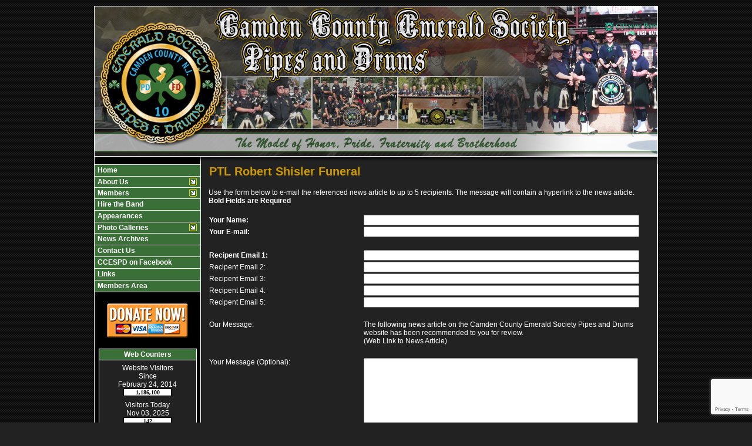

--- FILE ---
content_type: text/html;charset=UTF-8
request_url: http://www.ccespd.org/apps/public/news/newsMail.cfm?News_ID=19
body_size: 20280
content:


<!DOCTYPE html PUBLIC "-//W3C//DTD XHTML 1.0 Transitional//EN" "http://www.w3.org/TR/xhtml1/DTD/xhtml1-transitional.dtd">
<html xmlns="http://www.w3.org/1999/xhtml" lang="en">
<head><script type="text/javascript" src="/cf_scripts/scripts/cfform.js"></script>
<script type="text/javascript" src="/cf_scripts/scripts/masks.js"></script>


<title>PTL Robert Shisler Funeral - Camden County Emerald Society Pipes and Drums</title>

<meta name="Description" content="Welcome to the Official Website of the Camden County Emerald Society Pipes and Drums">
<meta name="Generator" content="Adobe ColdFusion">
<meta name="Keywords" content="Camden, County, Emerald, Society, Pipes, Drums">
<meta name="Author" content="Camden County Emerald Society Pipes and Drums">
<link rel="Shortcut Icon" href="http://www.ccespd.org/images/ccespdfavicon.ico">
<link rel="Stylesheet" type="text/css" href="http://www.ccespd.org/layouts/fsStyle.css">

<script type="text/javascript" src="https://ajax.googleapis.com/ajax/libs/jquery/1.4.2/jquery.min.js"></script>
<script type="text/javascript" src="http://www.ccespd.org/apps/scripts/fadeslideshow/fadeslideshow.js"></script>

<script type="text/javascript">

var mygallery=new fadeSlideShow({
	wrapperid: "fadeshow1", //ID of blank DIV on page to house Slideshow
	dimensions: [273, 256], //width/height of gallery in pixels. Should reflect dimensions of largest image
	imagearray: [
		["http://www.ccespd.org/images/slideshow/random1.jpg", "", "", ""],
		["http://www.ccespd.org/images/slideshow/random2.jpg"],
		["http://www.ccespd.org/images/slideshow/random3.jpg"],
		["http://www.ccespd.org/images/slideshow/random4.jpg"],
		["http://www.ccespd.org/images/slideshow/random5.jpg"],
		["http://www.ccespd.org/images/slideshow/random6.jpg"] //<--no trailing comma after very last image element!
	],
	displaymode: {type:'auto', pause:5000, cycles:0, wraparound:false, randomize:true},
	persist: false, //remember last viewed slide and recall within same session?
	fadeduration: 500, //transition duration (milliseconds)
	descreveal: "none",
	togglerid: ""
})

</script>

<style type="text/css">
#fadeshow1, #fadeshow1 .gallerylayer {background-color:transparent!important;}
</style>


<meta property="og:url" content="http://www.ccespd.org/apps/public/news/newsView.cfm?News_ID=19" />
<meta property="og:type" content="article" />
<meta property="og:title" content="PTL Robert Shisler Funeral" />
<meta property="og:description" content="Today members of the band along with bands from New Jersey, Pennsylvania, Delaware, Maryland and New York came together to honor PTL Robert Shisler of the Deptford Police Department..PTL Shisler made the ultimate sacrifice on May 7,  2023 from injuries sustained on March 10, 2023" />
<meta property="og:image" content="http://www.ccespd.org/files/news/19/IMG_3483.jpeg" />
<meta property="og:image:width" content="1024" />
<meta property="og:image:height" content="768" /> 

<script type="text/javascript">
<!--
    _CF_checkNewsForm = function(_CF_this)
    {
        //reset on submit
        _CF_error_exists = false;
        _CF_error_messages = new Array();
        _CF_error_fields = new Object();
        _CF_FirstErrorField = null;

        //form element News_Email 'EMAIL' validation checks
        if (!_CF_checkEmail(_CF_this['News_Email'].value, false))
        {
            _CF_onError(_CF_this, "News_Email", _CF_this['News_Email'].value, "Your E-mail Address is Invalid");
            _CF_error_exists = true;
        }

        //form element News_Recipient1 'EMAIL' validation checks
        if (!_CF_checkEmail(_CF_this['News_Recipient1'].value, false))
        {
            _CF_onError(_CF_this, "News_Recipient1", _CF_this['News_Recipient1'].value, "Recipient E-mail Address is Invalid");
            _CF_error_exists = true;
        }

        //form element News_Recipient2 'EMAIL' validation checks
        if (!_CF_checkEmail(_CF_this['News_Recipient2'].value, false))
        {
            _CF_onError(_CF_this, "News_Recipient2", _CF_this['News_Recipient2'].value, "Recipient E-mail Address is Invalid");
            _CF_error_exists = true;
        }

        //form element News_Recipient3 'EMAIL' validation checks
        if (!_CF_checkEmail(_CF_this['News_Recipient3'].value, false))
        {
            _CF_onError(_CF_this, "News_Recipient3", _CF_this['News_Recipient3'].value, "Recipient E-mail Address is Invalid");
            _CF_error_exists = true;
        }

        //form element News_Recipient4 'EMAIL' validation checks
        if (!_CF_checkEmail(_CF_this['News_Recipient4'].value, false))
        {
            _CF_onError(_CF_this, "News_Recipient4", _CF_this['News_Recipient4'].value, "Recipient E-mail Address is Invalid");
            _CF_error_exists = true;
        }

        //form element News_Recipient5 'EMAIL' validation checks
        if (!_CF_checkEmail(_CF_this['News_Recipient5'].value, false))
        {
            _CF_onError(_CF_this, "News_Recipient5", _CF_this['News_Recipient5'].value, "Recipient E-mail Address is Invalid");
            _CF_error_exists = true;
        }


        //display error messages and return success
        if( _CF_error_exists )
        {
            if( _CF_error_messages.length > 0 )
            {
                // show alert() message
                _CF_onErrorAlert(_CF_error_messages);
                // set focus to first form error, if the field supports js focus().
                if( _CF_this[_CF_FirstErrorField].type == "text" )
                { _CF_this[_CF_FirstErrorField].focus(); }

            }
            return false;
        }else {
            return true;
        }
    }
//-->
</script>
</head>

<BODY bgcolor="#FFFFFF" marginheight="0" topmargin="0" leftmargin="0" marginwidth="0" text="#FFFFFF" link="#FFCC00" alink="#FFCC00" vlink="#FFCC00" background="http://www.ccespd.org/images/bg.jpg">


<script type="text/javascript" src="/apps/scripts/milonic/milonic_src.js"></script> 
<script type="text/javascript" src="/apps/scripts/milonic/mmenudom.js"></script>


	
	

<script src="https://www.google.com/recaptcha/enterprise.js?render=6LeABq0UAAAAAEej_8sqc27cSLB8FT8pr_1UsLqa"></script>
	
<script>
  function onClick(e) {
    e.preventDefault();
    grecaptcha.enterprise.ready(async () => {
      const token = await grecaptcha.enterprise.execute('6LeABq0UAAAAAEej_8sqc27cSLB8FT8pr_1UsLqa', {action: 'LOGIN'});
    });
  }
</script>
	



<script language="JavaScript" type="text/javascript">

_menuCloseDelay=500           // The time delay for menus to remain visible on mouse out
_menuOpenDelay=50            // The time delay before menus open on mouse over
_followSpeed=90                // Follow scrolling speed
_followRate=20                // Follow scrolling Rate
_subOffsetTop=0              // Sub menu top offset
_subOffsetLeft=4            // Sub menu left offset
_scrollAmount=3               // Only needed for Netscape 4.x
_scrollDelay=20               // Only needed for Netcsape 4.x


with(menuStyle=new mm_style()){
onbgcolor="#192F17";
oncolor="#FFFFFF";
offbgcolor="#3A6F37";
offcolor="#FFFFFF";
bordercolor="#FFFFFF";
borderstyle="solid";
borderwidth=0;
separatorcolor="#FFFFFF";
separatorsize=1;
padding=2;
fontsize="12px";
fontstyle="normal";
fontweight="bold";
fontfamily="Verdana, Tahoma, Arial";
headercolor="#000000";
headerbgcolor="#FFFFFF";
subimage="http://www.ccespd.org/images/arrow.gif";
subimagepadding="2";
overfilter="GradientWipe(duration=0.4);Alpha(opacity=90)";
outfilter="";
}

with(subMenu=new mm_style()){
onbgcolor="#192F17";
oncolor="#FFFFFF";
offbgcolor="#3A6F37";
offcolor="#FFFFFF";
bordercolor="#FFFFFF";
borderstyle="solid";
borderwidth=1;
separatorcolor="#FFFFFF";
separatorsize=1;
padding=2;
fontsize="12px";
fontstyle="normal";
fontweight="bold";
fontfamily="Verdana, Tahoma, Arial";
headercolor="#000000";
headerbgcolor="#FFFFFF";
subimage="http://www.ccespd.org/images/arrow.gif";
subimagepadding="2";
overfilter="GradientWipe(duration=0.4);Alpha(opacity=90)";
outfilter="";
}

with(milonic=new menuname("About")){
style=subMenu;
itemwidth=180;
borderwidth=1;
aI("text=&nbsp;History;url=http://www.ccespd.org/content/history;status=History;");
aI("text=&nbsp;Pipe Major's Corner;url=http://www.ccespd.org/content/pipemajors;status=Pipe Major's Corner;");
aI("text=&nbsp;Band Manager's Corner;url=http://www.ccespd.org/content/bandmanagers;status=Band Manager's Corner;");
}

with(milonic=new menuname("Members")){
style=subMenu;
itemwidth=180;
borderwidth=1;
aI("text=&nbsp;Street Officers;url=http://www.ccespd.org/content/officers;status=Street Officers;");
aI("text=&nbsp;Executive Board;url=http://www.ccespd.org/content/board;status=Executive Board;");
aI("text=&nbsp;Membership Roster;url=http://www.ccespd.org/content/roster;status=Membership Roster;");
aI("text=&nbsp;Honor Guard;url=http://www.ccespd.org/content/guard;status=Honor Guard;");
//aI("text=&nbsp;Students;url=http://www.ccespd.org/content/students;status=Students;");
}

with(milonic=new menuname("Photo Galleries")){
style=subMenu;
itemwidth=205;
borderwidth=1;
aI("text=&nbsp;St. Patrick's Day Party 2014;url=http://www.ccespd.org/apps/public/gallery/?Gallery=Patricks2014;status=St. Patrick's Day Party 2014;");
aI("text=&nbsp;Irish Weekend 2014;url=http://www.ccespd.org/apps/public/gallery/?Gallery=Irish2014;status=Irish Weekend 2014;");
}

with(milonic=new menuname("Events")){
style=subMenu;
itemwidth=180;
borderwidth=1;

aI("text=Currently No Events;url=;status=Currently No Events;");

}

drawMenus();

</script>
 

<table width="960" align="center" cellpadding="0" cellspacing="0" border="0">
	<tbody>
		<tr>
			<td colspan="2" height="10"></td>
		</tr>
		<tr>
			<td><img src="http://www.ccespd.org/images/ccespd_banner1.jpg" width="687" height="256" border="0" alt="Camden County Emerald Society Pipes and Drums"/></td>
			<td width="273" background="http://www.ccespd.org/images/ccespd_banner2.jpg"><div id="fadeshow1"></div></td>
		</tr>
		<tr>
			<td colspan="2"><img src="http://www.ccespd.org/images/ccespd_banner3.jpg" width="960" height="14" border="0" alt="Site"/></td>
		</tr>
</table>

<table width="960" align="center" cellpadding="0" cellspacing="0" border="0">
<tr>
    <td width="1" bgcolor="#FFFFFF"></td>
	<td width="180" bgcolor="#000000" valign="top" align="center">
    
    <div style="margin:0; padding:0; width:100%; height:1px; background-color:#FFFFFF"></div>
    
		<script>
			with(milonic=new menuname("Main Menu")){
			style=menuStyle;
			itemwidth=180;
			itemheight=15;
			align="left";
			alwaysvisible=1;
			orientation="vertical";
			position="relative";
			aI("text=&nbsp;Home;url=http://www.ccespd.org;status=Home;");
			aI("text=&nbsp;About Us;showmenu=About;status=About Us;");
			aI("text=&nbsp;Members;showmenu=Members;status=Members;");
            aI("text=&nbsp;Hire the Band;url=http://www.ccespd.org/public/forms/band.cfm;status=Hire the Band;");
			//aI("text=&nbsp;Student Application;url=http://www.ccespd.org/public/forms/join.cfm;status=Student Application;");
            aI("text=&nbsp;Appearances;url=http://www.ccespd.org/content/appearances;status=Appearances;");
            //aI("text=&nbsp;Student Application;url=http://www.ccespd.org/apps/public/database/formAdd.cfm?Form_ID=1;status=Student Application;");
			//aI("text=&nbsp;Community Events;showmenu=Events;status=Community Events;");
			aI("text=&nbsp;Photo Galleries;showmenu=Photo Galleries;status=Photo Galleries;");
			aI("text=&nbsp;News Archives;url=http://www.ccespd.org/apps/public/news;status=News Archives;");
			//aI("text=&nbsp;Guestbook;url=http://www.ccespd.org/apps/public/guest;status=Guestbook;");
			//aI("text=&nbsp;Student Application;url=http://www.ccespd.org/apps/public/database/formAdd.cfm?Form_ID=1;status=Student Application;");
			aI("text=&nbsp;Contact Us;url=http://www.ccespd.org/content/contact;status=Contact Us;");
			aI("text=&nbsp;CCESPD on Facebook;url=https://www.facebook.com/ccespd;target=_blank;status=CCESPD on Facebook;");
			aI("text=&nbsp;Links;url=http://www.ccespd.org/content/links;status=Links;");
			aI("text=&nbsp;Members Area;url=http://www.ccespd.org/apps/public/login;status=Members Area;");
			}
		drawMenus();
		</script>
        
    <div style="margin:0; padding:0; width:100%; height:1px; background-color:#FFFFFF"></div>

    <br/>
    
    <form action="https://www.paypal.com/cgi-bin/webscr" method="post" target="_blank">
	<input type="hidden" name="cmd" value="_s-xclick">
	<input type="hidden" name="hosted_button_id" value="FWCKQ42PCZX8Y">
	<input type="image" src="http://www.ccespd.org/images/donate.png" border="0" name="submit" alt="PayPal - The safer, easier way to pay online!">
	</form> 
    <br/>
    
    
		
		
		<Table width="93%" border="0" cellpadding="2" cellspacing="1" align="center" bgcolor="#FFFFFF">
		
		<tr>
			<td class="BoldWhite" align="center" bgcolor="#3A6F37">Web Counters</td>
		</tr>
		
		<tr>
			<td bgcolor="#222222" align="center">
		
			<Table border="0" cellpadding="2" cellspacing="2">
			<TR><TD align="center">
		
				<font class="White">
				Website Visitors<br/>Since<br/>February 24, 2014<br/></font>
				
				<Table border="0" cellpadding="1" cellspacing="0" bgcolor="#000000">
				<TR><TD align="center">
				
				<Table border="0" cellpadding="0" cellspacing="0" bgcolor="#FFFFFF" width="80">
				<TR><TD align="center">
				
				<font face="MS Sans Serif" size="1" color="#000000"><B>
				1,186,100<br/>
				</B></font>
				
				</TD></TR>
				</Table>
				
				</TD></TR>
				</Table>
				
			</TD></TR>
			</Table>				
		
			<Table border="0" cellpadding="2" cellspacing="2">
			<TR><TD align="center">
				
				<font class="White">
				Visitors Today<br/>
				Nov 03, 2025<br/>
				</font>
				
				<Table border="0" cellpadding="1" cellspacing="0" bgcolor="#000000">
				<TR><TD align="center">
				
				<Table border="0" cellpadding="0" cellspacing="0" bgcolor="#FFFFFF" width="80">
				<TR><TD align="center">
				
				<font face="MS Sans Serif" size="1" color="#000000"><B>
				142
				</B></font>
				
				</TD></TR>
				</Table>
				
				</TD></TR>
				</Table>
				
			</TD></TR>
			</Table>
			           
		</td></tr>
		</Table>
        
        
    
	</td>
    <td width="1" bgcolor="#FFFFFF"></td>
	<td width="776" bgcolor="#222222" height="400" valign="top">
	
		<TABLE cellpadding="0" cellspacing="0" border="0" align="center" width="751">
		<TR>
			<TD height="500" valign="top">
			

	
<!-- Replace the variables below. -->
<script>
  function onSubmit(token) {
    document.getElementById("NewsForm").submit();
  }
</script>


<form name="NewsForm" id="NewsForm" action="newsAct.cfm?News_ID=19" method="post" onsubmit="return _CF_checkNewsForm(this)">
	
<input type="hidden" name="timeStamp" value="{ts '2025-11-03 15:47:53'}">

<table width="100%" border="0" cellpadding="0" cellspacing="1" align="center">

  <tr>
    <td colspan="2" align="left" class="Heading">PTL Robert Shisler Funeral</td>
  </tr>
  
</table>

<P align="left"><font class="Regular">Use the form below to e-mail the referenced news article to up to 5 recipients.  The message will contain a hyperlink to the news article.</font>
<font class="Bold">Bold Fields are Required</font></P>


<table width="100%" align="center" border="0" cellpadding="1" cellspacing="0">

  <tr>
    <td width="35%" class="Bold">Your Name:</td>
    <td width="65%"><input name="News_Name" id="News_Name"  type="text" style="width:95%"  class="fsField"  /></td>
  </tr>
  
  <tr>
    <td class="Bold">Your E-mail:</td>
    <td><input name="News_Email" id="News_Email"  type="text" style="width:95%"  class="fsField"  /></td>
  </tr>
  
  <tr><td colspan="2">&nbsp;</td></tr>
  
  <tr>
    <td class="Bold">Recipent Email 1:</td>
    <td><input name="News_Recipient1" id="News_Recipient1"  type="text" style="width:95%"  class="fsField"  /></td>
  </tr>
  
  <tr>
    <td class="Regular">Recipent Email 2:</td>
    <td><input name="News_Recipient2" id="News_Recipient2"  type="text" style="width:95%"  class="fsField"  /></td>
  </tr>
  
  <tr>
    <td class="Regular">Recipent Email 3:</td>
    <td><input name="News_Recipient3" id="News_Recipient3"  type="text" style="width:95%"  class="fsField"  /></td>
  </tr>  
  
  <tr>
    <td class="Regular">Recipent Email 4:</td>
    <td><input name="News_Recipient4" id="News_Recipient4"  type="text" style="width:95%"  class="fsField"  /></td>
  </tr>

  <tr>
    <td class="Regular">Recipent Email 5:</td>
    <td><input name="News_Recipient5" id="News_Recipient5"  type="text" style="width:95%"  class="fsField"  /></td>
  </tr>
      
  <tr><td colspan="2">&nbsp;</td></tr>

  <tr>
    <td valign="top" class="Regular">Our Message:</td>
    <td class="Regular">The following news article on the Camden County Emerald Society Pipes and Drums website has been recommended to you for review.<BR />
    (Web Link to News Article)</td>
  </tr>
  
  <tr><td colspan="2">&nbsp;</td></tr>
    
  <tr>
    <td valign="top" class="Regular">Your Message (Optional):</td>
    <td><textarea name="News_Text" class="fsField" style="width:95%; height:150px;"></textarea></td>
  </tr>
  
  <tr><td colspan="2">&nbsp;</td></tr>	

</table>
	
<BR>
	

		
	<div align="center"><button class="g-recaptcha fsButton"
		tabindex="3"
		style="width:35%; padding: 5px; border-radius: 4px;"
		data-sitekey="6LeABq0UAAAAAEej_8sqc27cSLB8FT8pr_1UsLqa"
		data-callback='onSubmit'
		data-action='submit'>
	  Post Comment
	</button></div>
	
</form>


<BR><BR>

	
	<P align="center" class="Bold"><a href="javascript:history.back()">Back to News Story</a></P>


    
    </td></tr>
	</table>

	</td>
	<td width="1" bgcolor="#FFFFFF"></td>
</tr>
</table>

<table width="960" align="center" cellpadding="0" cellspacing="0" border="0">
<tr>
	<td width="960" height="160" background="http://www.ccespd.org/images/footer.jpg" valign="top">

	<table width="960" cellpadding="0" cellspacing="0" align="center" border="0">
	<tr><td height="35"></td></tr>
	</table>
	
	<table width="960" cellpadding="0" cellspacing="0" align="center" border="0">
	<tr>
		<TD width="432" height="10" align="center"><font class="BoldWhite">Website Designed and Hosted By:</font></td>
		<TD width="248" height="10" align="left"><font class="BoldWhite">Content Proudly Maintained By:</font></td>
		<TD width="280" height="10" align="left"><font class="BoldWhite">Contact Info:</font></td>
	</TR>
			
	<TR>
		<TD align="center" valign="top">
		<a href="http://www.FirehouseSolutions.com"><img src="http://www.ccespd.org/apps/images/resources/fslogo.png" width="300" height="50" border="0" alt="Firehouse Solutions"></a><br/>
		<font class="BoldWhite"><a href="http://www.FirehouseSolutions.com">www.FirehouseSolutions.com</a></font></td>
		
		<TD align="left" valign="top">
		<font class="BoldWhite">Camden County Emerald Society Pipes and Drums</font><br/>
		<font class="BoldWhite">P.O. Box 1783<br/>
         Bellmawr, NJ 08031</font></td>
		
		<TD align="left" valign="top">
		<font class="BoldWhite">Band Manager: </font><font class="BoldWhite">609-352-0596</font><br/>
		<font class="BoldWhite">E-mail: </font><font class="BoldWhite"><a href="mailto:info@ccespd.org">info@ccespd.org</a></font></td>

	</TR>
	</table>
	
	<table width="960" cellpadding="0" cellspacing="0" align="center" border="0">
	<tr><td height="32"></td></tr>
	</table>
	
	<table width="960" cellpadding="0" cellspacing="0" align="center" border="0">
		<tr>
			<td width="130"></td>
			<td width="634" height="15" align="center" valign="middle"><font class="Small">Copyright &copy; 2025 Firehouse Solutions (A Service of </font><font class="SmallBold">Technology Reflections, Inc.</Font><font class="Small">)</font></td>
		</tr>
	</table>
	
	</td>
</tr>
</table>



</BODY>
</HTML>

--- FILE ---
content_type: text/html; charset=utf-8
request_url: https://www.google.com/recaptcha/enterprise/anchor?ar=1&k=6LeABq0UAAAAAEej_8sqc27cSLB8FT8pr_1UsLqa&co=aHR0cDovL3d3dy5jY2VzcGQub3JnOjgw&hl=en&v=cLm1zuaUXPLFw7nzKiQTH1dX&size=invisible&anchor-ms=20000&execute-ms=15000&cb=qr1ig6lrx7gk
body_size: 45979
content:
<!DOCTYPE HTML><html dir="ltr" lang="en"><head><meta http-equiv="Content-Type" content="text/html; charset=UTF-8">
<meta http-equiv="X-UA-Compatible" content="IE=edge">
<title>reCAPTCHA</title>
<style type="text/css">
/* cyrillic-ext */
@font-face {
  font-family: 'Roboto';
  font-style: normal;
  font-weight: 400;
  src: url(//fonts.gstatic.com/s/roboto/v18/KFOmCnqEu92Fr1Mu72xKKTU1Kvnz.woff2) format('woff2');
  unicode-range: U+0460-052F, U+1C80-1C8A, U+20B4, U+2DE0-2DFF, U+A640-A69F, U+FE2E-FE2F;
}
/* cyrillic */
@font-face {
  font-family: 'Roboto';
  font-style: normal;
  font-weight: 400;
  src: url(//fonts.gstatic.com/s/roboto/v18/KFOmCnqEu92Fr1Mu5mxKKTU1Kvnz.woff2) format('woff2');
  unicode-range: U+0301, U+0400-045F, U+0490-0491, U+04B0-04B1, U+2116;
}
/* greek-ext */
@font-face {
  font-family: 'Roboto';
  font-style: normal;
  font-weight: 400;
  src: url(//fonts.gstatic.com/s/roboto/v18/KFOmCnqEu92Fr1Mu7mxKKTU1Kvnz.woff2) format('woff2');
  unicode-range: U+1F00-1FFF;
}
/* greek */
@font-face {
  font-family: 'Roboto';
  font-style: normal;
  font-weight: 400;
  src: url(//fonts.gstatic.com/s/roboto/v18/KFOmCnqEu92Fr1Mu4WxKKTU1Kvnz.woff2) format('woff2');
  unicode-range: U+0370-0377, U+037A-037F, U+0384-038A, U+038C, U+038E-03A1, U+03A3-03FF;
}
/* vietnamese */
@font-face {
  font-family: 'Roboto';
  font-style: normal;
  font-weight: 400;
  src: url(//fonts.gstatic.com/s/roboto/v18/KFOmCnqEu92Fr1Mu7WxKKTU1Kvnz.woff2) format('woff2');
  unicode-range: U+0102-0103, U+0110-0111, U+0128-0129, U+0168-0169, U+01A0-01A1, U+01AF-01B0, U+0300-0301, U+0303-0304, U+0308-0309, U+0323, U+0329, U+1EA0-1EF9, U+20AB;
}
/* latin-ext */
@font-face {
  font-family: 'Roboto';
  font-style: normal;
  font-weight: 400;
  src: url(//fonts.gstatic.com/s/roboto/v18/KFOmCnqEu92Fr1Mu7GxKKTU1Kvnz.woff2) format('woff2');
  unicode-range: U+0100-02BA, U+02BD-02C5, U+02C7-02CC, U+02CE-02D7, U+02DD-02FF, U+0304, U+0308, U+0329, U+1D00-1DBF, U+1E00-1E9F, U+1EF2-1EFF, U+2020, U+20A0-20AB, U+20AD-20C0, U+2113, U+2C60-2C7F, U+A720-A7FF;
}
/* latin */
@font-face {
  font-family: 'Roboto';
  font-style: normal;
  font-weight: 400;
  src: url(//fonts.gstatic.com/s/roboto/v18/KFOmCnqEu92Fr1Mu4mxKKTU1Kg.woff2) format('woff2');
  unicode-range: U+0000-00FF, U+0131, U+0152-0153, U+02BB-02BC, U+02C6, U+02DA, U+02DC, U+0304, U+0308, U+0329, U+2000-206F, U+20AC, U+2122, U+2191, U+2193, U+2212, U+2215, U+FEFF, U+FFFD;
}
/* cyrillic-ext */
@font-face {
  font-family: 'Roboto';
  font-style: normal;
  font-weight: 500;
  src: url(//fonts.gstatic.com/s/roboto/v18/KFOlCnqEu92Fr1MmEU9fCRc4AMP6lbBP.woff2) format('woff2');
  unicode-range: U+0460-052F, U+1C80-1C8A, U+20B4, U+2DE0-2DFF, U+A640-A69F, U+FE2E-FE2F;
}
/* cyrillic */
@font-face {
  font-family: 'Roboto';
  font-style: normal;
  font-weight: 500;
  src: url(//fonts.gstatic.com/s/roboto/v18/KFOlCnqEu92Fr1MmEU9fABc4AMP6lbBP.woff2) format('woff2');
  unicode-range: U+0301, U+0400-045F, U+0490-0491, U+04B0-04B1, U+2116;
}
/* greek-ext */
@font-face {
  font-family: 'Roboto';
  font-style: normal;
  font-weight: 500;
  src: url(//fonts.gstatic.com/s/roboto/v18/KFOlCnqEu92Fr1MmEU9fCBc4AMP6lbBP.woff2) format('woff2');
  unicode-range: U+1F00-1FFF;
}
/* greek */
@font-face {
  font-family: 'Roboto';
  font-style: normal;
  font-weight: 500;
  src: url(//fonts.gstatic.com/s/roboto/v18/KFOlCnqEu92Fr1MmEU9fBxc4AMP6lbBP.woff2) format('woff2');
  unicode-range: U+0370-0377, U+037A-037F, U+0384-038A, U+038C, U+038E-03A1, U+03A3-03FF;
}
/* vietnamese */
@font-face {
  font-family: 'Roboto';
  font-style: normal;
  font-weight: 500;
  src: url(//fonts.gstatic.com/s/roboto/v18/KFOlCnqEu92Fr1MmEU9fCxc4AMP6lbBP.woff2) format('woff2');
  unicode-range: U+0102-0103, U+0110-0111, U+0128-0129, U+0168-0169, U+01A0-01A1, U+01AF-01B0, U+0300-0301, U+0303-0304, U+0308-0309, U+0323, U+0329, U+1EA0-1EF9, U+20AB;
}
/* latin-ext */
@font-face {
  font-family: 'Roboto';
  font-style: normal;
  font-weight: 500;
  src: url(//fonts.gstatic.com/s/roboto/v18/KFOlCnqEu92Fr1MmEU9fChc4AMP6lbBP.woff2) format('woff2');
  unicode-range: U+0100-02BA, U+02BD-02C5, U+02C7-02CC, U+02CE-02D7, U+02DD-02FF, U+0304, U+0308, U+0329, U+1D00-1DBF, U+1E00-1E9F, U+1EF2-1EFF, U+2020, U+20A0-20AB, U+20AD-20C0, U+2113, U+2C60-2C7F, U+A720-A7FF;
}
/* latin */
@font-face {
  font-family: 'Roboto';
  font-style: normal;
  font-weight: 500;
  src: url(//fonts.gstatic.com/s/roboto/v18/KFOlCnqEu92Fr1MmEU9fBBc4AMP6lQ.woff2) format('woff2');
  unicode-range: U+0000-00FF, U+0131, U+0152-0153, U+02BB-02BC, U+02C6, U+02DA, U+02DC, U+0304, U+0308, U+0329, U+2000-206F, U+20AC, U+2122, U+2191, U+2193, U+2212, U+2215, U+FEFF, U+FFFD;
}
/* cyrillic-ext */
@font-face {
  font-family: 'Roboto';
  font-style: normal;
  font-weight: 900;
  src: url(//fonts.gstatic.com/s/roboto/v18/KFOlCnqEu92Fr1MmYUtfCRc4AMP6lbBP.woff2) format('woff2');
  unicode-range: U+0460-052F, U+1C80-1C8A, U+20B4, U+2DE0-2DFF, U+A640-A69F, U+FE2E-FE2F;
}
/* cyrillic */
@font-face {
  font-family: 'Roboto';
  font-style: normal;
  font-weight: 900;
  src: url(//fonts.gstatic.com/s/roboto/v18/KFOlCnqEu92Fr1MmYUtfABc4AMP6lbBP.woff2) format('woff2');
  unicode-range: U+0301, U+0400-045F, U+0490-0491, U+04B0-04B1, U+2116;
}
/* greek-ext */
@font-face {
  font-family: 'Roboto';
  font-style: normal;
  font-weight: 900;
  src: url(//fonts.gstatic.com/s/roboto/v18/KFOlCnqEu92Fr1MmYUtfCBc4AMP6lbBP.woff2) format('woff2');
  unicode-range: U+1F00-1FFF;
}
/* greek */
@font-face {
  font-family: 'Roboto';
  font-style: normal;
  font-weight: 900;
  src: url(//fonts.gstatic.com/s/roboto/v18/KFOlCnqEu92Fr1MmYUtfBxc4AMP6lbBP.woff2) format('woff2');
  unicode-range: U+0370-0377, U+037A-037F, U+0384-038A, U+038C, U+038E-03A1, U+03A3-03FF;
}
/* vietnamese */
@font-face {
  font-family: 'Roboto';
  font-style: normal;
  font-weight: 900;
  src: url(//fonts.gstatic.com/s/roboto/v18/KFOlCnqEu92Fr1MmYUtfCxc4AMP6lbBP.woff2) format('woff2');
  unicode-range: U+0102-0103, U+0110-0111, U+0128-0129, U+0168-0169, U+01A0-01A1, U+01AF-01B0, U+0300-0301, U+0303-0304, U+0308-0309, U+0323, U+0329, U+1EA0-1EF9, U+20AB;
}
/* latin-ext */
@font-face {
  font-family: 'Roboto';
  font-style: normal;
  font-weight: 900;
  src: url(//fonts.gstatic.com/s/roboto/v18/KFOlCnqEu92Fr1MmYUtfChc4AMP6lbBP.woff2) format('woff2');
  unicode-range: U+0100-02BA, U+02BD-02C5, U+02C7-02CC, U+02CE-02D7, U+02DD-02FF, U+0304, U+0308, U+0329, U+1D00-1DBF, U+1E00-1E9F, U+1EF2-1EFF, U+2020, U+20A0-20AB, U+20AD-20C0, U+2113, U+2C60-2C7F, U+A720-A7FF;
}
/* latin */
@font-face {
  font-family: 'Roboto';
  font-style: normal;
  font-weight: 900;
  src: url(//fonts.gstatic.com/s/roboto/v18/KFOlCnqEu92Fr1MmYUtfBBc4AMP6lQ.woff2) format('woff2');
  unicode-range: U+0000-00FF, U+0131, U+0152-0153, U+02BB-02BC, U+02C6, U+02DA, U+02DC, U+0304, U+0308, U+0329, U+2000-206F, U+20AC, U+2122, U+2191, U+2193, U+2212, U+2215, U+FEFF, U+FFFD;
}

</style>
<link rel="stylesheet" type="text/css" href="https://www.gstatic.com/recaptcha/releases/cLm1zuaUXPLFw7nzKiQTH1dX/styles__ltr.css">
<script nonce="fXVkd5nud_0WpZyU094t4Q" type="text/javascript">window['__recaptcha_api'] = 'https://www.google.com/recaptcha/enterprise/';</script>
<script type="text/javascript" src="https://www.gstatic.com/recaptcha/releases/cLm1zuaUXPLFw7nzKiQTH1dX/recaptcha__en.js" nonce="fXVkd5nud_0WpZyU094t4Q">
      
    </script></head>
<body><div id="rc-anchor-alert" class="rc-anchor-alert"></div>
<input type="hidden" id="recaptcha-token" value="[base64]">
<script type="text/javascript" nonce="fXVkd5nud_0WpZyU094t4Q">
      recaptcha.anchor.Main.init("[\x22ainput\x22,[\x22bgdata\x22,\x22\x22,\[base64]/cFtiKytdPWs6KGs8MjA0OD9wW2IrK109az4+NnwxOTI6KChrJjY0NTEyKT09NTUyOTYmJnIrMTxXLmxlbmd0aCYmKFcuY2hhckNvZGVBdChyKzEpJjY0NTEyKT09NTYzMjA/[base64]/[base64]/[base64]/[base64]/[base64]/[base64]/[base64]/[base64]/[base64]/[base64]/[base64]/[base64]/[base64]/[base64]\x22,\[base64]\x22,\x22M3RqD8KUw4XDv8KWwoYpw77DocOhUMO8w7tjwpIGfwXDscK1w5gZazNjwpdmKRbCvSDCugnCqhdKw7QvUMKxwq3DgBRWwq9SDWDDoSjCs8K/E2xHw6ADbMKvwp06YsKPw5AcJUPCoUTDhg5jwrnDhsK2w7csw6FjNwvDuMO3w4HDvSgmwpTCnhnDn8OwLkRcw4N7JsOew7F9NcO2d8KlaMKhwqnCt8KAwrMQMMKGw6U7BzvCrzwDHnXDoQlsT8KfEMOdAjE7w6xJwpXDoMOlRcOpw5zDmcOKRsOhVcOYRsK1wo/DvHDDrCspWh8fwr/Cl8K/[base64]/DnlVMccKzw5nDn8OfBcK4w7FfG0ErHcO/wp/Clz7DpD7CssOCeUNvwp4NwpZWZ8KsegrCosOOw77CvCvCp0pfw5nDjknDtTTCgRVEwpvDr8OowpcWw6kFR8KyKGrClcKqAMOhwp/DuQkQwqPDsMKBAQs2RMOhHkwNQMO8X3XDl8K0w7HDrGt1DwoOw7/CkMOZw4RKwrPDnlrCpyh/w7zCqhlQwrgvZiUlXVXCk8K/w5rCr8Kuw7IJNjHCpy9qwolhM8KLc8K1wrTCqhQFVyrCi27Dh00Jw6kIw7PDqCtbWHtRBMKKw4pMw7BSwrIYw7XDhyDCrQbChsKKwq/DugI/ZsK0wpHDjxkFbMO7w47Di8K9w6vDol7CgVNUacOlFcKnHcKhw4fDn8KzJRl4woPCtsO/[base64]/ZMOrw7RWHXLDlEsRWxgswq5Tw44WdcKcJsOrw5jDogXCtgRJYl/DjgfDiMKELsKIZzkzw60vWGfCmWMxwrEGw5HDn8KAK2DCmGfDvMKvVsK5fcOuw4wZf8OeJsOxcVPDjwFjA8O0w4zCjTIew6HDrMOUasKtXcKkEjVkw6FEw5VFwpguCBUpQx/[base64]/agTDrl3CqXl5w7saV8KUUMOdw5rCpsKtBEDDocOGwonDtcKRw5p1w4xqbMKMwpzCrMKew4bChBDClsKEKCB3ElHDgMOAwqw5DDEYwoHDnGRqS8KMw4wTXMKIfFTDux/CimXDgGEdEXTDi8O0wr5AF8KiHDzCg8K6C1V+wr/DvMKawoHCnnnCgVJ+w500X8KhJ8OQYz8IwpzCtQfCm8KGDkPCtU9dwoDCocO9woo2ecOHSXLDisKsGDDDrXJMc8K9LcKnwojChMKGZMKMbcOAJ1QpwozCkMKHw4DDksOfeHvCvMOCw5FaH8K5w4DCtcKEw7pePBvCrMK/KDYTfCfDvsOtw73CpsK8ZEgES8OnMMOjwqYrwoI0VXnDgMONwrUkwoHCvV/DmFvDosKnQsK4SQ0fK8O6wrhXwpnDshLDqcOHUMOTfRfDpMKfUsKRw7wddCk2AmBobsOwU1fCmMOyQcOSw4vDtcOsOsO6w7ZIwpnCqMK/w6cCw7Q6O8OYCiJXw75qesOFw5BPwpwtwr7DqcKSwrfCuSrCosKOYMK0FX1UW0xXRMOnesOPw79xw7XDjMOWwpXCqsKMw7vCu3t7TT0ENhNZZwlrw7LCn8KnJMOnbRLCkknDscKIwp/DkBbDmcKxwqdKIjDDrjRFwqR1CcO+w64mwrRgMEjDlcOcDMOpwoVCYzBDw77CqcOUHRXCnMO/w5rDslbDvsKKP3AVwr5Yw7xBMcKRwr9zcnPCuxlGw48JZcOqW3XCoybCjzbCiF5DAsK3asKef8OtF8OjasOZwpMgC2h6FQHCq8O8SA7Dv8KCw7vDpA7CmcO4w4EjYQPDoDPCi2tzwqccVsKyQMOMwodsemY/ZsKUwqAvCcKYTjfDpwrDjx0nLzAIZ8K/woQgeMKswqAXwrtww6LCq11rw59WWRPDqsOWTsOLDi7DnxEPKEjDrkvCpMOiUsONPWBXUlPDusONwrXDgxnCnBA/wqzCkQvCssK1wrXDvsOANsKBwpvDqMK9ETweLMOuw4TDh1xhw5fDjmjDhcKEAGLDhnhLC0E1w4rCjU3DisKXwrbDj3xfwrYnw5ldw7Q8VG/DgBTChcKww7HDrMKzYsKoRWpMZjfDiMK9OQjDrXcNwobCsl5rw5g6O1A7bQ1Rw6PCrMKwfVZ7wqnCiSAZw7okw4PChsORZnHDmsKwwqLDkGXDsR1zw7HCvsKlJcKCwpHCncO0w5ECwp1KCsOiC8KEJsOMwoTCmMKlw5rDhlDCvS/Ds8OqVcOkw7HCssKmccOiwr0GXzzCnjDDm2tSwq7CoxF4w4jCt8OiAsOpUcOHGCbDpWrCvcO/[base64]/[base64]/DuExgRDkwY8K3QDoeWifCkcKseXpVHcOnK8K4wpYew7QSZsKjeCwswpPCq8O3KUrDtsKQKcKRw61TwrUaVQtiwqLCtj7Dlx1pw5Zdw4k+LcKswrxEcHfCjcKZfgw5w5bDqcKcw77DjsOqwrHDs1bDmk/CsVDDvknDqcK1WU3CiXQ2WsKyw59xw6/[base64]/DgCNXPXXCi8KqwpkITsOYw4Ncw6ZxecOkYQV5AcODw6lgQnB7wqs5bMOpw7UbwoNiKMOtaBrDjsOxw6QDw67CocOLFMKSw7RGUMKXF1nDoSDDl0bCi150w4wfRxpeJUHDgwwwBMOQwp1Ew5LChsOcwqnDhEUaMMOdY8OgXXN/C8Oww7AHwqzCsxdtwr4rw5NWwpnCgAZcJgwpR8KDwoPDvm7Cu8KDw43CnATCg0bDrlg3wprDixh7wrPDnTsEd8OeGFE1aMK1WcORJSHDscKyQcOjwrzDr8K2Kj1mwqxwTRljw7lEw4HCmsOMw57DlzXDocKuw7JdTsOYbV/[base64]/CvwvCqcOjwpEJwrhiBsK8OsK2YMOjdsOxw7/DrcKlw7nCsX09woJ8dUVmbyEkK8KoeMKWKcKSeMOVRwUHwr4Zwp7CssKnJMOjf8KXwrhFBsKUwrQiw4LCj8OfwoBUw7s9wpfDnhcVXjfDlcO2dMKtwqfDkMKbK8KkUsKTL2DDgcKyw6/[base64]/[base64]/[base64]/w7t2wpbCkMO6b8KtwrvChMOEw4nCr3hzHsKRSHXCmjk8w4DCtsOmcXkOUMKJwqUOw7EoBA3Di8KzTsO/[base64]/w7fDucObwrEPdQlow4PCu8OcB8ORw5JyOnrDpF/Cm8ODTcKtDWE0wrrDr8KSw5tjdcODw4IYasO4w7JIKsKIw7ldWsKDY2kXwr8fwpjClMKiwo/CtMKuU8Kdw5rCsH9dwqbCkHDCn8OMY8OrHMOCwp05VMK5GMKgw6wgUcOqw5HCqsO4Yxt9w75yCMKVwpVpw5wnw6/CigLDgkPCmcOJw6fDmcKswpfChwfCucKUw7bCgcOfUsOhf0YtIEBDN0DDlnh+w7rCvVrCjsOPdikoasKrfg/DpF3CuTrDqcOHFMKLaj7DisKZYzDCosOSPcO3RWLCqkTDhgbDryh9fMKjwrNxw4zCmcKTw53DngjCsmZJTxtpKzNqWcOyQjtzwpTCq8OIJyBGNMOuPH1jwqPDqsKfwohjw5vCvVnDiHvDhsKRMmfClwg7NXhjeVcuw7wvw5zCtU/CvMOrwqzCrk4PwqDDvkYKw7DDjCUKCDnCm2jDksKIw70Rw6DCscOGw5nDpsORw4ckWDY9OsKIN1QYw5bCkMOuDMOWOMO4FMKpw4XCiQENDMK5e8OZwpFGw7nCgBLCsirCp8Kow43DlDB7AcKQAF9/ExnDjcOxwrgLw5vCvsO9I3/[base64]/Dg3/CmWHCuCXCksK8YsO8CsO3w5QRIMKqw7VTccKewoM3ZsOJw41xfnQndWTCsMOmIh3CkS/Cs2jDmiDDtUR3dMK7ZRMzw7LDqcKyw6w+wrlKTcONXjLDmnnCv8KCw41AQHbDucOGwoofYsKBwrbDrcK0TMO4wo/CgyYSwojCj2VAJMO4wrXCiMOOF8K5B8O/w6YKc8Kow6R9VcK/wrbDtX/Ct8K4B2DDosKpQMO2HcOjw7DDhcKUSQjDm8K4w4LCscO3L8Ohw7TDr8Kfw7V3wolgKDsGw61+ZGM4ZyfDpV/DjMOxE8KBI8ODw5UVWcOeFMKew6EowojCusKDw5rDtifDgsOgSMKKYm90fwPDncO6A8Osw43Dl8Ktwq5Yw67DujQmChHCgg5GGFEkAwoGw7QcTsOgwrkyUyfDig3CiMObwpNtw6FcPMKOaBLDhyxxUsKeWUAFwpDCqMKTNcKEelNiw5lKV2/Ch8OFTwLDuRARwrrCjMKDwrcUw7/[base64]/CnsOuahcIw55ZYznCsFcfwoh+BsK4wqZiDsO3ewTCkSBow7kjw43Dq3JlwqNLJsODdlzCthDClm9VJkR/wrd3wobCqk9/wqRyw4J6VwnCtsOREMOnw47CkkAATi1MITLDjsORwqvDicK7w4x2TcO+cmduw4nDlx91wprDtsKlDXPCpsKKwo5DE13Cm0Vlwq0Zw4bCq3ZvFsOsf0Jyw5QiIcKtwpQswqRoYMOYd8OWw65yDRHDh0bCucKWd8KdFcKIbsOBw5bCgMKIwoE/w5rDqEcHw6vDqQ7CuXd+w5kQKcOLLRjCnMKkwrDDjsO/IcKtDMKIG2ENw65qwoYCCsOBw6/DpEfDgR52HsKRBMK9woTCusKIwrTCpsKyw5nCt8OcKcOwJ10bIcOhcW/Dq8OHwqoWI2g6NFnDvMKzw7/DsTtMw4xgwrYfQAXCgcOxw7HDmMKSwqVxLcKLwq/[base64]/w6RoX8KjRV/DpMO4w6h2Y8OCw6LCiR/CsA8BwrUzwpliU8KBbsKoIwzDh3xYb8K+wrXDu8KYw7PDksKvw7XDoi3Ch0jCjsOlwrXCssKnw5PCvS7Dl8K1PsKPdFjDrMO2wrHDmMOew6vCucO0wpglTsKIwpxXTAoowoVrwoQjFMOgwqHDp1rDt8KZw7vCkcKQOWlUwpEzw6HCqsKKw7g/SsKNAVHCssOiwrDCi8OpwrTCpRvDmj7ClsOWw6bDgMOvwqtZwq1cEcKMwoEtwrF6fcO1woYJZsONw41oUMK+wpY9w4M1w4vDjx/DvD/DoG3Ct8OCasK4w6Vrw6/[base64]/Ik8sLF8+wq/Dvn4ww7nCpcKtCcKcUWgqw74YJsOiw4TCssOsw6zCgsK8eQdjFhceLmUdw6XDvkkYI8OhwqQww5o9PsK3TcKmfsKEwqPDu8KOEsKowpHCtcKPwr1NwpIywrdrV8OyPSZTwpfCk8OTwqzDg8KbwqfCpHbDvkLDhsOjw6J1wojCs8OAVcKaw5kkdsOBw4zDoTgCWsO/woYOwq1cwp/DocKMw7x4FcKfDcOlwonCh3jCj1fCiidbazt/OynChcOPBcOSLzl+DkPClx4gUX4Hw4UkVW/DhBILLjrCoAx1wr9yw5llf8OMPMOcw5LDpsKqT8K3w5NgSAJMOsKiwpvDnsKxwr5DwpN8w4nDssOyGMOGwoouFsK+woQcwq7CosO2w4MfIMKaBMKgf8OYw5t3w4xEw6lBw5LCpSM6w7nCgcK8wqx+NcKqczjCtcKXDHzCsl/[base64]/QTFRDsKPwqjDrnkQw6sVO37CvMO3TMORO8OVeg1OwrfDliVewp7ClRXDhcK1w7srO8K8wqRhZ8OlMsKvw5kZwp7Dj8KKWiTCrcKJw7HDv8Owwp3Ck8KhURI1w74GVlXDvMKUwp7Cv8OLw6LCgMO3wq7CkzDCmUAPwqLCo8O/[base64]/Co8KGAMKnGcK3MsKsw47Dp8KRw7zCvW7CnQsNAHxNfGrDnMOhYcOzP8KNJMK2woY8IDxlVWjCpzjCq1pUwoDDs1ZbV8KpwpfDssKqwqJPw5pUwoTDqMOJwqnCm8OPEsKYw5LDkcOSwr8EawbCscKMw7PDpcOyGWDCs8O/wpfDhcKmDyXDjzhzwop/PMKSwrnDvARvw7Q+VMOAbH04YG1kwobDuHI0EcOvYsKdKkwgUCBpAsOfw6LCrMOnbcOMCXBzUGfCrXgmcTPCqcK/[base64]/Dq0JFYsOqwqhIwqfCl8OSw4U/w4F/[base64]/DhsKHw7wbwprDvsOQw6zDlGHDjsKFw77Dmx7Cg8KxwqvDk8OAHkvDjcKKF8KAwqgNRsO0JMO7D8KSEV4Qwq8fdsO/HEDDg3TDjDnDkMK1fznCrgPCo8O+wqLCnGfCtcOowrczGnMlwootw4UEwqvCnMKeWsK/dsKePjPCvMKjUcOEYzhCwpfDkMKmwqHDvsK1w77DqcKSwppFwq/[base64]/CsnlewrRSBEXCncOsw7JiJg4YIMK1wrY9RcOWcMKswrE1w5J5YWTChlBpw5/[base64]/DsCFbwoLDomzCvRzCl8OVw4/DicOlwoA/w6QTCggYwpR8JDl/wqPDgMOFb8K3w6/CgcONw5pMIMOrGyZwwrw5M8KZwrg2w5N8IMKhwrd4w7A/wqjChcOiPSPDlBvCocO0w4nDj2h2FMKBw6jDrhFIS3bDgDYLw64UV8Opw4l6QmfDvsKgUDE/w4N9SsOvw73Do8KsK8KTYcKvw7vDu8KASjBIwrU/c8KTZMO+wrXDlXfCr8Otw5nCthI3ccOCIEDCoQU3w7prd3pAwrXConFcw43Cu8K4w6B1QcKgwoPDucKnFMOpwp3DlcOxwprCqBjClGJgaErDhMKkKllcwp/Du8KbwptZw6PDiMOswojClkRsen8Mwo8pwp7CnzMDw4wyw6sPw7jDg8OWY8KefsOFwqLCrcKEwq7CmnhKw5rCpcO/eVMoGcKEFjrDlBHCoXbCm8KAdsKBw5zDj8OSSEzCqMKJw7k6B8Kzw6PDjVDCsMKsaEXDiWbCujnDmFfDlMOewqtYw6/[base64]/Dgh0GA8OGw7Euw5BmdkxJwpfCuzDDu8O9w63Cm3rDj8Kuw73Dn8OdEC5zMhdBbQ9cbMOBw7jCh8K7w4x7FUYkBcKTwoQGb13Dhn1Kf2HDohYOExI2w5rDksKGOW5Fw6w1woZ1wqTDigbCsMOzFCfDtcOww6g8wpAhwqN+wrzCvAIYDsK/[base64]/R0bDu2ZIwqIWwrUAZsOXwo/CgAjCilFwV8KLesKkwq43GWZbLAIvX8K0wqzClSvDvsOzwpDDhgwmKSEfXBRaw50xwp/[base64]/DmAHCoMKFw6vCsHQrwpotw7gewrROQsKtdcKMQAnDrsOsw41ZLiJBdMO/dQ0bcsONwo5jScKtL8OlfMOjVxjDg2RROsKWw65nwoTDs8KowqfDtcKKVC0Ew7BeGcONwr7DrsOVAcOaA8KCw7Q/wpoXwo/DtwbDvcK2LT0QKVPCumPCsE19clxSBWDDpirDiWrDv8OjXjBYeMKtwqnDhXHCixTDvsKWw63CtsO6wqxZw5lWKlzDgXTCohXDvg7DvCfCi8OYOMKgUcOLw5zDt1cHTXDCgsOwwpVYw55xfRPCsBowIwkXw4JiORJFw5QQw4PDjsOLw5ZTT8KOwrltC0xcPG/Cr8KbCMOCAcOQaiR0wotbBsKJXEVtwqc+w6Q0w4bDg8OmwrcCbhvDpMKsw4bDtRJaDXV0b8OPGlTDvMKewqMFfcKEXXkMGMORQ8ObwpkjIj8uUsOeHXTDkCfDncOZw67ClMO7Y8OawpYVw6LDscK7HCzCscKgKcOXZDt6b8OTMHfChTgWw5bDsw7DmSHCvT/DvWXDtmIdw77DujbDnMKhZCYSK8Kdw4ZFw7glwpvDjwUzw6pgNMK5XDXCtcKya8OzQjzCmRrDjTAoAR8MBMO4FMOFw7sew5tuQ8OkwoPDu2YAInXDnMKZwpd/[base64]/Dn8KmSX7DlDAKwrjCgsO0wovDkcKmDTpmwqIGwrrDuzx9D8Odw53CjxEVw4xrw6k6aMKQwqvDtG0YZWN6GcOfCcOnwqxiPMO5aUvDk8KsHsOqFsOFwpkOV8O6TsKRw58NaR7CrTvDsSRhw5dMcU7CsMK5JMODwp0zb8OFdsKONl/ChMOyacKRw5vCr8KjNgVswotSwqPCrmwXw6/[base64]/Dp37DhcOEbcOXw6EnwoxZRsKlVcOAwqwdw4EqUxTDnxxtwpTClwAWw5hYPyDDmcK2w4HCoUbCozpvQ8OvUjnCl8OgwrDChsODwq7CgHAfO8KOwqIoXQXCisOXwpcKNgoFwp/[base64]/CpcOgXsKRw5nDjMKiCsOcwpDCgcOjw4Mzw79BCBbDsMKfTB9+wpbCisKTwobDt8Ozwr5Uwq/DmcOTwrwQw5bCrcOvwqPDosOmcRcOQirDhMKfQ8KSYA7DqwQya2/CqRg2wofCsyrCrMOxwpw9woY2VUN5U8Kkw5MJJ2tXwrbCiAklw5zDpcOscn9Zwr03w5/DlsO1GsO+w4XDv2Ybw6/DgcO9SFXCpsKtw47ClzIHYXgww5pvLMKNVC3Cnh/DssOkBMKUGsOuwojDhgzCv8OeVMKRw5fDscKILsOjwrdyw7TDgyV+dcKjwoV0PiTCkzvDl8OGwojDhsOiw5BPwoLCnUVGPMKcw5thwqV/w5dHw7vCu8OHNMKLwpnDr8KoVmUFSgTDpEZKCMKPwrBRd285dEjDs3nCrsKfw6YPOMKfw7JPb8Olw4PDlcK0VcKywr1LwoR+w6vCok7CjzLDjsO0PcOgcsKgwozDpUdQYTMTw5vCmcO4csO/wq0kEcOadXTCusKhw5jCrjDCqsKvw4HCg8KJHMKSXjlUJcKtBj4nwqV5w7HDmjZ5wqBGwrAdbQPDmcKow6J8P8OVworCsgNzaMOfw4DDhHzChQEEw7kkwrYyIsKJf2ISw4XDhcOwDmFuw41Bw6bDsnEfwrHCkAVFaDXCn20YTMK6woPCh3hrEsKGL0A/NMOkMAQ8w4fCjsK7FTHDrsOwwrTDtzIlwo/DpMOVw4wbwqzDuMOCZsOKECV4wonCmyfDmnNowrfDlT9Ewo3DlcK2XHg/BsOACBVtd1bDqMKHQMKcwpXDosKhdRcTw5F+JsKkSsOQLsOtLMOkG8Onwq/DtcOTNnLDkSUkwpnDrcKoV8KLw59uw6zCucO5OB9eVcO1w7fCnsOxbAAefsO2wpV5wpDDv1rDmsOmw6l7ZcKMXMOtE8K5wpLCv8O6Xkxmw4sww6YCwpXCl1/Cj8KFHsOAwr/DlCdYwq1IwqtWwr5vwpTDpVrDuFTCv3pSw6DDvMOmwofDj0nDtMO6w6LDr2jCkgfCnyTDjcOHRlPDgQfCucOxwpHCn8OlAcKrWMO/AcOeH8OSw4nCisOMwpfCumA6CBg1VWNAXsKWWsO9w5/DhcOOwqlJwoXDsmoSG8KeTCxRPsOGUE5Aw6Mwwq4pNMK5UsOOJ8KTXsOEH8KGw7EHa3HDscO1w5AvesKwwoZqw5XCsULCtMOTwpHCncKAw7jDvsOCw7Q+wpVQRcOQwphwdhXDocKfLcKMwr8qwrrCpEfCrMKbw4jDngzChMKGcjEcw5/DkDMHWBd/Tj1tIRx0w5PCmFtbQ8ONUcKqLRAjZMKGw5LDhktWWDzCjkNia3trJVrDrHTDuA/[base64]/RzPCrsOxw7pqwq/DoRwYwpM8N1XCiWPDj2Vpwqc9w68jwplVf2fCmMK+w7UZQRNiSHElfHpJVcOXOSgcw4Rew5/DuMOxwoZEIG9Aw4lAJAZXwrbDosO0BWnCgVtURMK8b15tYsOiwo/Di8K/wpVcDMOfRAcWRcKhYMO7w5tgSMK0FAjDvMOcw6fDrsOaZ8Kqa3HDtcK7w5nCvjrDpcKYw75xw58VwpLDisKIw58cPCgtScKAw5MWw6DCihJ+wp8mUMOhw5IHwqAKIMOLSMKFwoLDvcKZTcKxwq8Sw5nDuMKtI0g0MMKqcS/Cn8Opwo80w6tjwqwzwqjDiMO4fcKyw77Ct8KHwrA6a3/Dj8KFw4TCsMKTAzUYw67DqcKkGFHCusOhwozDiMOPw5bChcOow6gTw4PCi8KsZ8OHQ8ObS1bCiw7CuMK5fXLCu8OEwpLCsMK1FXJALSFZwq0Wwp93w45vwrpKElHCpH3DjCHCtHssEcO3STwFwqMAwrHDtSjCh8OYwq1aTMKdCwDDmxfCv8KUTQ/CmkvCi0YXbcOvBXQcag/DnsOLwp9JwqZ1eMKpw7/DnH/CmcKHw6QWw7rCq17Coko7QiHCm3ELUsKhPcKnJMORQcO1HsOYDkbDvcK/I8OYw4HDi8O4DMKtw6RUKljCkVfDkQzCvMOKwqxXBgvCvmzCnn5WwqtAwqZdw7ACXVEUwp8LGcOtwol1wpp6PHXCscOCwqrCmsOLwqMYbQnDlg0VEMOvXsOHw6MMwqzCjMOANcOZw6rDinbDpQzCg0nCoFDDj8K8D3XDoTNqMljCq8Oyw6TDm8KEwqXCpsOxwq/DsiBnQAxMwqPDsTJyZ1QDNn08WMOLw7fDlkI6wrXDoG40wopkF8KbOMKxw7bCoMOhcFrDucKbEgERwqnDkcKUb3xBwpxxc8OKw47DqsOPw6Now5Egw6nCiMKyK8OpJUAfMMOpwrUtwoXCn8KdYcKQwpHDt1/DucKVSMKUQcKhw5RUw5XDkGlhw4zDi8OHw6rDqljCtMOFUcKuHE1IJS83eAR/w6lnfsKRAsObw4rCusOjw6LDozHDiMKOFTvDv1nDpcObwrRUSCAwwosnw4VOw7LCr8KJw6XDpcKWTcOTDGAqw7kOwrllwpUTw6jDocO+fQ3DqcKOYHjClAfDrQbDvMOUwr/Cv8OxUsKsUsOBw7wbKsOXfsK4wpBwIVLCsDnDg8O5wo7DjEhGZMKZw6QYEH9IQ2AKw7HCuQzChHEvKQTDkF3ChsKMw4DDm8OJwoDCtmZzwo3Dp1/DqsO+w77Di1N8w5gfB8OXw47CuGcrwq7DpMKew5ItwqbDo3HDrV3DrGfDhMOBwobDvX7DisKLZsO9RybDnsOFQMK3NGd9QMKDUsKQw77Dl8KxdcKiwq3DosKrWcKAw6R7w4nCj8KVw6N/D1DCjMKgw5BnR8ODIm3Dt8OiFVzCrgx2WsO1HjrCqR4JDMOxFMOndsO3enEUczk0w57DnX4swosdLMOEw5bCvcOiwqhYw5R6w5rCisOPOsKew5trbl/DuMO1BcKFwo5Nw7NHw5DDtMOww5omwrbDg8OAw4ZjwpbCusKqwpDDlsOgw6xNEgPDtsOEK8KmworDqElDwpTDoW46w4gxw5UwPMKUw59Dw6s0w4/DihtmwqLCmMO5QGjCixsiFT8Ww550M8Kucxodw49kw5/DqMKnB8KEW8OxSzXDscKNfRzCicKxBHQUFcOYw5TDoGDDpzcmNcKtfELCs8KSIyUKSMKIw53CrcOIFGdfwqjDoxfDt8KRwpPCo8OAw7IGw7XCozIEwqlxwoZBwp47MDLDssKdwo09w6J/[base64]/CknFSBHbCiRxQZMKkCcKrw6BSPkTCicOlHiBvRQBsQiVlN8OrOmjDnD/[base64]/[base64]/Cnz9dUcOuKm7DlhxsHMOcacOAwoFKO8OeXMOFbcOHw5sbeSYrQD7CgVvCiDbCkX1KDl/CucK3wrbDpMO7GxbCuzbCosOew7DDigfDnMOVwo1OehjCvVBpNlrCmMKEaEcsw73CpMO/DE53bMKKTW/DhsKkaU3Dj8KNw7ZTPXxxOMO2H8ODOhtDbVvDglDCljg0w4nDtMOSwqZOCl3CnmxCScKyw6LCj2/CukbCg8OaQ8KKw61CGMK1JS9ew7plXcKYCwU5woPDuzZtdlx6wqzDglRww5kZw4Ile3oif8Klw7dNw49qdcKDw74EcsKxJsKmEl/DksKBbA1xwrrDn8OBTVwIIyzCqsOIw5JkVm47w4tNwq7DgMKcKMONw6USwpbDgkXDusO0wqzDmcOMB8OeeMO7wp/DocKZZcOmN8KkwqXCnzbCuV/DsH9dF3TCu8O9w7PCi2nDrsOUwo9Xw5rCl0gZw7/[base64]/[base64]/[base64]/[base64]/wqHClA8gw7s9w5/Cv8KYU0VmQi0Ywp/[base64]/[base64]/Dgwk8OsO3KsOywrfDkcO4w6TChcKPwolqXsKwwqTDoMKKA8KCwp81ZsKWwrvCoMOObcOITBPCtkDDg8Orw5MYJUQgYMKzw5fCusKBwqlAw7tIw6J0wrd+wqUJw4BTJsOiDEAMwrjChsOFw5fCjcKaeDwSwp7CgMONw5l/UGDCqsOywqYicMKZcUNwNMKGYAhxw51bHcOfCzB8cMKAwpd4E8K3STnDoG5ew41mwoLDtcORw7bCmVPCkcOEP8KZwpPCsMKydAXDnsK5wozCtSLDrWJCw7zDoDktw6FVWWDChcK5wpvDokfDkm3CmMKUw55xw6VPwrVHwrc9w4DDqTZvU8OQRsOkwr/CuiFawrkiw4w8c8K7wo7Cm2/CgcKFFsKgX8K2wpPDg0zDpCNqwqnCsMKMw7EQwqFnw5fCrcOUQgfCkmlTQlPCkm/[base64]/CicOSw6cpUcOMw70eVwnDg8KWw44Aw546acKRw4xEPcKiw4LCmWPDizHCoMOFwrcDYF0ZwrthdcK4NF0lwoZNCcKDw5PDv3pfOMObQ8KCecK/SMOJMTfCjGzDgcKjZMKPJ21Mw4BcDi3DrcKqwpsscMKZKsK9w7DDvxzCuz3DnyhlJMK/[base64]/DgxwPd8OFwqgww4rCllA/IcOQw60ewonCgMOhw5diwpRFHyYWwpkaNhDDrMKDwrc1wrTCuTR4w6kEZxsXbmzCrR1TwoDDuMONYMOZKsK7SzrDvcKow4rDt8KAwqkewrhHYiTDvmPCkApvw5XCiG02bTfDu2NyDAVvw6/CjsOtw4VZwo3Ck8OSFcKHK8OkIMKRZVFWwoDDhALCmR/Dij3Cr1jCh8KiLsOTRVw9G1RpFMOFw6tvwpB8GcKJwojDtXANPCQSwqbDiUAUVG/DoDcVwpPDnhEmHMOlS8K/wp/CmVdPw5hvwpLDh8K2w5/[base64]/[base64]/dWjCpixQKCbCk8ONwonDj8O/woBmUcOOLRvCk2PDqWZowqlUcsOjVi1Mw7YrwpzDssOnwqdVaEcvw542Wl/[base64]/XcKXwpoKw7LDpMKAw4fCncKiQMOBwoYSwq3CvCvChsKXwoXDrMK3w7FewqpMOnhlwod2McOWE8KkwqMww5/[base64]/[base64]/DlVQSDhPCo8K7w7doCcKCNwVXw5Mpw7Apwr3Crg8RQsOyw7TDgcKswoLCosKmJMKQN8OfD8OWRMKMPsKZw77CpcOqWMKYXSlNwp3Cs8KZMsK8XcK/aC/Ds1HCkcOmwojDq8OLJnFkw5LDgMKCwqFbw6XDmsOCwo7CkMOBAlDDgFHDtzTDhgHDsMKGGzPCjzEHA8ORw5wUbsO3WMKnwogXw5TCkgDDpAQHwrfCmcOgw45UUMK6G2ktYcOARVTCgCTCncOsLHBdZ8KfXGQiwqN2PzLDo01NFXTCucKRwqQ+Vj/Cq3bCixHDgTQow4Ftw7XDosOcwq/CvsKnw5jDlWnCmcO9GgrCpcKtE8K9wrN8DMKZY8O0w5cCw4srMzPDkRbDhncIasKRJk7CgFbDiWkGeSpew6Inw4x3w4BMw4PDrjbDj8OMw5xQTMKjCR/CkAMiwonDtsO2ZjtbdcO0OMO8YmXCqcKTFiQyw58AZMOfSsKqNgl5J8K8wpbCkWd9w6gvwp7CoSTDog3ChWNVW2jDuMOKwrvCgsK9UGnCpsKpQQY/[base64]/CtiTDgWxUaMK7M13Dqw0sRMKiw71Bw69+Y8OpRQgtw7zCoRdTMBw5w5XDp8KJBQ7DlcOzwobDjsKfw5ZZAAV6wprDpsOhw6waF8OQw5DDqcKYdMKVw7LCgMOlwo/CshQYCMKQwqAPw5BKNMO/wr/CpcKIaiLCqMOITzvCpcKTGTzCo8KZwqzDqFDDhBnCssOnwoBKw4fCs8OZMnrDnRfDrHTCncOOwrLDixTDrGMrwro7I8O4bsO9w7/CpGHDphjDqyPDlRFBP1oKw6ouwoTChx4GQMO1JMOaw4pWICoNwrA7aXjDi3HDmsOWw6HDlsKMwqoNwqxFw5pJVcOcwqsnw7HDj8KDw4Qmw67CuMKcQcOccMO5X8K0NTUGw6wYw6FhC8Ofwp07eQTDnsOmZMKQe1XClsOiwpLDqzPCs8KpwqciwpU/woU3w5vCvzMaIMKmd0R8AcKOw6d0GRAewp3CmArCijhPw5/Dt0jDskrCp0xfwqNlwqPDpVRkKGHCjH7CnsKqw7lYw7xlLcKRw4TDhSLDuMOdwpsEw4jDjMOlw43CjRHDvsK3w5kjSMO2QizCrsOvw6lVaidZw7Ada8OTwrrCvHDDhcOQw5/[base64]/fMKDBMKTPU3DqcOgNCrCkcO2TEzCocK/QGvDrsKlPhnCiiPDmSLCgSzDlXvDhi82w6DCg8OhT8Kdw7EdwpdFwrrCrMKQMV1qKwtzwp7Di8Kmw7gxwpXCn0TCvgcnJGPCn8KBeCDDt8OXLFPDtcKXb3nDgyjDlsOpCDnCi17Ct8Kfw5hUYsKLBV97w6BowpTCnMK5w59pBQk9w7/[base64]/[base64]/DtgJZwpLCl0nDgXRPw4PChMOfw55RYi/[base64]\\u003d\\u003d\x22],null,[\x22conf\x22,null,\x226LeABq0UAAAAAEej_8sqc27cSLB8FT8pr_1UsLqa\x22,0,null,null,null,1,[16,21,125,63,73,95,87,41,43,42,83,102,105,109,121],[5339200,310],0,null,null,null,null,0,null,0,null,700,1,null,0,\x22CvkBEg8I8ajhFRgAOgZUOU5CNWISDwjmjuIVGAA6BlFCb29IYxIPCJrO4xUYAToGcWNKRTNkEg8I8M3jFRgBOgZmSVZJaGISDwjiyqA3GAE6BmdMTkNIYxIPCN6/tzcYADoGZWF6dTZkEg8I2NKBMhgAOgZBcTc3dmYSDgi45ZQyGAE6BVFCT0QwEg8I0tuVNxgAOgZmZmFXQWUSDwiV2JQyGAA6BlBxNjBuZBIPCMXziDcYADoGYVhvaWFjEg8IjcqGMhgBOgZPd040dGYSDgiK/Yg3GAA6BU1mSUk0GhwIAxIYHRG78OQ3DrceDv++pQYZxJ0JGZzijAIZ\x22,0,1,null,null,1,null,0,0],\x22http://www.ccespd.org:80\x22,null,[3,1,1],null,null,null,1,3600,[\x22https://www.google.com/intl/en/policies/privacy/\x22,\x22https://www.google.com/intl/en/policies/terms/\x22],\x22j+L1vSsQDkKEadBPBSuz/4UNGlno/q+3389Wia373xw\\u003d\x22,1,0,null,1,1762206474796,0,0,[39,196],null,[35,88,109],\x22RC-Z285gBHmw5cJMg\x22,null,null,null,null,null,\x220dAFcWeA5DbZwRaSqtWNcsQ4S_GaabutIkjDIbiO_myrXXU5SG1CGdT14ql0Dw5uc-CSFPYaS5CpZdoDFI6VX1AKPGalpcq3BJlw\x22,1762289274870]");
    </script></body></html>

--- FILE ---
content_type: text/html; charset=utf-8
request_url: https://www.google.com/recaptcha/enterprise/anchor?ar=1&k=6LeABq0UAAAAAEej_8sqc27cSLB8FT8pr_1UsLqa&co=aHR0cDovL3d3dy5jY2VzcGQub3JnOjgw&hl=en&v=cLm1zuaUXPLFw7nzKiQTH1dX&size=invisible&sa=submit&anchor-ms=20000&execute-ms=15000&cb=tfug15tspjjm
body_size: 44714
content:
<!DOCTYPE HTML><html dir="ltr" lang="en"><head><meta http-equiv="Content-Type" content="text/html; charset=UTF-8">
<meta http-equiv="X-UA-Compatible" content="IE=edge">
<title>reCAPTCHA</title>
<style type="text/css">
/* cyrillic-ext */
@font-face {
  font-family: 'Roboto';
  font-style: normal;
  font-weight: 400;
  src: url(//fonts.gstatic.com/s/roboto/v18/KFOmCnqEu92Fr1Mu72xKKTU1Kvnz.woff2) format('woff2');
  unicode-range: U+0460-052F, U+1C80-1C8A, U+20B4, U+2DE0-2DFF, U+A640-A69F, U+FE2E-FE2F;
}
/* cyrillic */
@font-face {
  font-family: 'Roboto';
  font-style: normal;
  font-weight: 400;
  src: url(//fonts.gstatic.com/s/roboto/v18/KFOmCnqEu92Fr1Mu5mxKKTU1Kvnz.woff2) format('woff2');
  unicode-range: U+0301, U+0400-045F, U+0490-0491, U+04B0-04B1, U+2116;
}
/* greek-ext */
@font-face {
  font-family: 'Roboto';
  font-style: normal;
  font-weight: 400;
  src: url(//fonts.gstatic.com/s/roboto/v18/KFOmCnqEu92Fr1Mu7mxKKTU1Kvnz.woff2) format('woff2');
  unicode-range: U+1F00-1FFF;
}
/* greek */
@font-face {
  font-family: 'Roboto';
  font-style: normal;
  font-weight: 400;
  src: url(//fonts.gstatic.com/s/roboto/v18/KFOmCnqEu92Fr1Mu4WxKKTU1Kvnz.woff2) format('woff2');
  unicode-range: U+0370-0377, U+037A-037F, U+0384-038A, U+038C, U+038E-03A1, U+03A3-03FF;
}
/* vietnamese */
@font-face {
  font-family: 'Roboto';
  font-style: normal;
  font-weight: 400;
  src: url(//fonts.gstatic.com/s/roboto/v18/KFOmCnqEu92Fr1Mu7WxKKTU1Kvnz.woff2) format('woff2');
  unicode-range: U+0102-0103, U+0110-0111, U+0128-0129, U+0168-0169, U+01A0-01A1, U+01AF-01B0, U+0300-0301, U+0303-0304, U+0308-0309, U+0323, U+0329, U+1EA0-1EF9, U+20AB;
}
/* latin-ext */
@font-face {
  font-family: 'Roboto';
  font-style: normal;
  font-weight: 400;
  src: url(//fonts.gstatic.com/s/roboto/v18/KFOmCnqEu92Fr1Mu7GxKKTU1Kvnz.woff2) format('woff2');
  unicode-range: U+0100-02BA, U+02BD-02C5, U+02C7-02CC, U+02CE-02D7, U+02DD-02FF, U+0304, U+0308, U+0329, U+1D00-1DBF, U+1E00-1E9F, U+1EF2-1EFF, U+2020, U+20A0-20AB, U+20AD-20C0, U+2113, U+2C60-2C7F, U+A720-A7FF;
}
/* latin */
@font-face {
  font-family: 'Roboto';
  font-style: normal;
  font-weight: 400;
  src: url(//fonts.gstatic.com/s/roboto/v18/KFOmCnqEu92Fr1Mu4mxKKTU1Kg.woff2) format('woff2');
  unicode-range: U+0000-00FF, U+0131, U+0152-0153, U+02BB-02BC, U+02C6, U+02DA, U+02DC, U+0304, U+0308, U+0329, U+2000-206F, U+20AC, U+2122, U+2191, U+2193, U+2212, U+2215, U+FEFF, U+FFFD;
}
/* cyrillic-ext */
@font-face {
  font-family: 'Roboto';
  font-style: normal;
  font-weight: 500;
  src: url(//fonts.gstatic.com/s/roboto/v18/KFOlCnqEu92Fr1MmEU9fCRc4AMP6lbBP.woff2) format('woff2');
  unicode-range: U+0460-052F, U+1C80-1C8A, U+20B4, U+2DE0-2DFF, U+A640-A69F, U+FE2E-FE2F;
}
/* cyrillic */
@font-face {
  font-family: 'Roboto';
  font-style: normal;
  font-weight: 500;
  src: url(//fonts.gstatic.com/s/roboto/v18/KFOlCnqEu92Fr1MmEU9fABc4AMP6lbBP.woff2) format('woff2');
  unicode-range: U+0301, U+0400-045F, U+0490-0491, U+04B0-04B1, U+2116;
}
/* greek-ext */
@font-face {
  font-family: 'Roboto';
  font-style: normal;
  font-weight: 500;
  src: url(//fonts.gstatic.com/s/roboto/v18/KFOlCnqEu92Fr1MmEU9fCBc4AMP6lbBP.woff2) format('woff2');
  unicode-range: U+1F00-1FFF;
}
/* greek */
@font-face {
  font-family: 'Roboto';
  font-style: normal;
  font-weight: 500;
  src: url(//fonts.gstatic.com/s/roboto/v18/KFOlCnqEu92Fr1MmEU9fBxc4AMP6lbBP.woff2) format('woff2');
  unicode-range: U+0370-0377, U+037A-037F, U+0384-038A, U+038C, U+038E-03A1, U+03A3-03FF;
}
/* vietnamese */
@font-face {
  font-family: 'Roboto';
  font-style: normal;
  font-weight: 500;
  src: url(//fonts.gstatic.com/s/roboto/v18/KFOlCnqEu92Fr1MmEU9fCxc4AMP6lbBP.woff2) format('woff2');
  unicode-range: U+0102-0103, U+0110-0111, U+0128-0129, U+0168-0169, U+01A0-01A1, U+01AF-01B0, U+0300-0301, U+0303-0304, U+0308-0309, U+0323, U+0329, U+1EA0-1EF9, U+20AB;
}
/* latin-ext */
@font-face {
  font-family: 'Roboto';
  font-style: normal;
  font-weight: 500;
  src: url(//fonts.gstatic.com/s/roboto/v18/KFOlCnqEu92Fr1MmEU9fChc4AMP6lbBP.woff2) format('woff2');
  unicode-range: U+0100-02BA, U+02BD-02C5, U+02C7-02CC, U+02CE-02D7, U+02DD-02FF, U+0304, U+0308, U+0329, U+1D00-1DBF, U+1E00-1E9F, U+1EF2-1EFF, U+2020, U+20A0-20AB, U+20AD-20C0, U+2113, U+2C60-2C7F, U+A720-A7FF;
}
/* latin */
@font-face {
  font-family: 'Roboto';
  font-style: normal;
  font-weight: 500;
  src: url(//fonts.gstatic.com/s/roboto/v18/KFOlCnqEu92Fr1MmEU9fBBc4AMP6lQ.woff2) format('woff2');
  unicode-range: U+0000-00FF, U+0131, U+0152-0153, U+02BB-02BC, U+02C6, U+02DA, U+02DC, U+0304, U+0308, U+0329, U+2000-206F, U+20AC, U+2122, U+2191, U+2193, U+2212, U+2215, U+FEFF, U+FFFD;
}
/* cyrillic-ext */
@font-face {
  font-family: 'Roboto';
  font-style: normal;
  font-weight: 900;
  src: url(//fonts.gstatic.com/s/roboto/v18/KFOlCnqEu92Fr1MmYUtfCRc4AMP6lbBP.woff2) format('woff2');
  unicode-range: U+0460-052F, U+1C80-1C8A, U+20B4, U+2DE0-2DFF, U+A640-A69F, U+FE2E-FE2F;
}
/* cyrillic */
@font-face {
  font-family: 'Roboto';
  font-style: normal;
  font-weight: 900;
  src: url(//fonts.gstatic.com/s/roboto/v18/KFOlCnqEu92Fr1MmYUtfABc4AMP6lbBP.woff2) format('woff2');
  unicode-range: U+0301, U+0400-045F, U+0490-0491, U+04B0-04B1, U+2116;
}
/* greek-ext */
@font-face {
  font-family: 'Roboto';
  font-style: normal;
  font-weight: 900;
  src: url(//fonts.gstatic.com/s/roboto/v18/KFOlCnqEu92Fr1MmYUtfCBc4AMP6lbBP.woff2) format('woff2');
  unicode-range: U+1F00-1FFF;
}
/* greek */
@font-face {
  font-family: 'Roboto';
  font-style: normal;
  font-weight: 900;
  src: url(//fonts.gstatic.com/s/roboto/v18/KFOlCnqEu92Fr1MmYUtfBxc4AMP6lbBP.woff2) format('woff2');
  unicode-range: U+0370-0377, U+037A-037F, U+0384-038A, U+038C, U+038E-03A1, U+03A3-03FF;
}
/* vietnamese */
@font-face {
  font-family: 'Roboto';
  font-style: normal;
  font-weight: 900;
  src: url(//fonts.gstatic.com/s/roboto/v18/KFOlCnqEu92Fr1MmYUtfCxc4AMP6lbBP.woff2) format('woff2');
  unicode-range: U+0102-0103, U+0110-0111, U+0128-0129, U+0168-0169, U+01A0-01A1, U+01AF-01B0, U+0300-0301, U+0303-0304, U+0308-0309, U+0323, U+0329, U+1EA0-1EF9, U+20AB;
}
/* latin-ext */
@font-face {
  font-family: 'Roboto';
  font-style: normal;
  font-weight: 900;
  src: url(//fonts.gstatic.com/s/roboto/v18/KFOlCnqEu92Fr1MmYUtfChc4AMP6lbBP.woff2) format('woff2');
  unicode-range: U+0100-02BA, U+02BD-02C5, U+02C7-02CC, U+02CE-02D7, U+02DD-02FF, U+0304, U+0308, U+0329, U+1D00-1DBF, U+1E00-1E9F, U+1EF2-1EFF, U+2020, U+20A0-20AB, U+20AD-20C0, U+2113, U+2C60-2C7F, U+A720-A7FF;
}
/* latin */
@font-face {
  font-family: 'Roboto';
  font-style: normal;
  font-weight: 900;
  src: url(//fonts.gstatic.com/s/roboto/v18/KFOlCnqEu92Fr1MmYUtfBBc4AMP6lQ.woff2) format('woff2');
  unicode-range: U+0000-00FF, U+0131, U+0152-0153, U+02BB-02BC, U+02C6, U+02DA, U+02DC, U+0304, U+0308, U+0329, U+2000-206F, U+20AC, U+2122, U+2191, U+2193, U+2212, U+2215, U+FEFF, U+FFFD;
}

</style>
<link rel="stylesheet" type="text/css" href="https://www.gstatic.com/recaptcha/releases/cLm1zuaUXPLFw7nzKiQTH1dX/styles__ltr.css">
<script nonce="m3TDh7hMVjHlk8REYz60dg" type="text/javascript">window['__recaptcha_api'] = 'https://www.google.com/recaptcha/enterprise/';</script>
<script type="text/javascript" src="https://www.gstatic.com/recaptcha/releases/cLm1zuaUXPLFw7nzKiQTH1dX/recaptcha__en.js" nonce="m3TDh7hMVjHlk8REYz60dg">
      
    </script></head>
<body><div id="rc-anchor-alert" class="rc-anchor-alert"></div>
<input type="hidden" id="recaptcha-token" value="[base64]">
<script type="text/javascript" nonce="m3TDh7hMVjHlk8REYz60dg">
      recaptcha.anchor.Main.init("[\x22ainput\x22,[\x22bgdata\x22,\x22\x22,\[base64]/cFtiKytdPWs6KGs8MjA0OD9wW2IrK109az4+NnwxOTI6KChrJjY0NTEyKT09NTUyOTYmJnIrMTxXLmxlbmd0aCYmKFcuY2hhckNvZGVBdChyKzEpJjY0NTEyKT09NTYzMjA/[base64]/[base64]/[base64]/[base64]/[base64]/[base64]/[base64]/[base64]/[base64]/[base64]/[base64]/[base64]/[base64]/[base64]\x22,\[base64]\x22,\x22SsOZM8Oow6vDosOxJcO1w44bIMOPwrkAwohpwo3CvMKpAMK/wonDj8KVBsObw5/DtsOmw4fDum/DpTdqw75wNcKPwqrCtMKRbMKPw73Du8OyKgwgw6/[base64]/[base64]/DqMKTwoXCkcOlPzjCvMKDw7zDpGYFwrTCsWHDn8OQUcKHwrLCq8KqZz/DjHnCucKyN8KmwrzCqEJow6LCs8Obw6NrD8KwJV/[base64]/Dp246V8KGVBfCqsO1ElBiPnnDucOKwqvCqwoUXsOcw6rCtzFcMUnDqzTDoW8rwrJ5MsKRw53Cv8KLCQMIw5LCoxrCngN0wqwxw4LCulgqfhctwqzCgMK4CMKoEjfCvW7DjsKowqPDtn5LRMKEdXzDtxTCqcO9woFwWD/[base64]/CqcKsfU3DmMOtwp3CjhwhX8OmRsODw4srUsO8w4nChissw47CvMOIFizDszDCksKlw6fDuyzDrE0OecKaBhDCk3TCsMOfwoYKR8KtRSASW8KPw7zCnwPDl8KlWMO8w6/DmcOYwq4PZxvDtW/[base64]/CvcOlUAhCH8KdwrzCn8O7w77Cjw8RMMOyPcK3dzkTfUnCoVQ4w53DpcOBwonCgcKaw4/DgsK1wrUNwrvDhC8Bwr0JFgAXb8Kbw6nChwrCiiTCoTBtw4TCnMOMS2TCnz1DV2bCsGnCn2IEwqN+w6rCnsK4w4fDsQ7DkcKMwrbDqcOow4l8bMO0GMO4EWBjNmchGcK7w411wq99wplQw6EWw6kjw5Bww7DDmsOcL3JAwqFzPlvDgsKjQsK/w4rCscKgJMOUGzjCnCzCjMKhZAfCn8K0wqLChsOsb8OXd8O2JsK6SBTDqcKHTR4uwqF7McOWw7YswpXDtsKHFjZbw6YaZ8KkQsKTOTnCi0DDo8KhA8O6d8OuEMKuE3Fqw4wLwp8tw4gGf8Opw5nDrELDvsO9w4zClsKww5rCisKFwq/CmMO4w6vCgjluUVJMN8O9wokcQSvCiGHDoHHChcK5L8O7w6hmd8OyB8OHbcONdndYdsOmHG0rN0XClXjDimNrcMOSw4DDmcKtw64IFy/DhnIAw7PDqT3CkwNgw7vCgcOfTwPDgkjCtsO3K23DiUjCs8Orb8OCRMKrw4rDkMKfwo0/[base64]/DrBHCjG/[base64]/wqQqaMOmw47DiRkUEMOjwqnCocKMYsOXQ8OrwphFZcOGBBEoZsO1w6HCicKnwoRJw7tIbV7CtRrDocKmwqzDg8OVKydXVEghTm/DrUnCoDHDs058wqvCjW3DvHnDg8KQw4ETw4UIDz4eJcOuwqPClEgkwrTDuzZlwrXCuG8Iw5oVw5RUw7YGwp7Cu8OALsOUwrdxT0tLw7HDqFfCp8KKbnp3worCow1nHsKABh4+Bg9cM8OZwpzDlMKJc8OZw4bDqDfDvijCnAUGw5fDrALDgBLDrcOPYn4Hwq/DqTjDtyfCkMKCcytzVsKYw7ATAx3DjcKJw47CtcOJLMOrwrFpQhMdEB/CthrDgcOXO8KpLHvDrVAKasKhwpg0w41hwrrDo8OwwpPDncOBBcOGX0rDssOqwpHDvHw5wrQwe8KFw5N5ZcOTD37DtHzCvAkbI8K6b2DDgsKYwrfDpRvDvT3CucKJYG8DwrbChj3CmXDCpiV6DsKXRcOSBWXDvMKKworDjMKqcy7ClWkqKcOgOcOgwpR0w5/CncO8FsOkwrTCshXCuCbDizNSdcKOUHAww5XChipwY8OAwr/Cs0TDuwQowo0uw7gkCk/CqBLDlk/DpQ/DpF3DkjTCj8OwwopOw6tfw4TDk0JEwrgEwobCt3/ChsODw5PDmMOPUcOywqZTAx91wq/ClsOWw4Uuw6TCssKQOhzDoRXDq1fCiMOmcMKZw4hrwqprwr1yw6E8w4UVwqTDiMKObsOSwr/DqcKWasOpacKLM8KaC8OCworCp04Jw4YSwronwqfDpivDpV/CsVrDmWXDtlDCnBIkVkUpwrjDvA3DgsKLJzNYABLDt8KAaH7DsH/DuBTCusKzw6DDq8KUCiHDh0wiw7YPwqUSwoZZw79sT8KFUV4yOA/CvcKCw6skw5MwCMKUwrN5w5bCsX3ClcKeKsKyw6/Ch8OpC8KGw4XDocO3fMOtQMKww7rDpsOGwoMEw5Etwr/DmC1nwrfCqRbCs8KpwqBpwpLCnsOETmLCh8OKJhXDm1PCi8KUCgvCosOrwpHDmkIyw7JTwq9CPsKJCVURTjodw6tTw6LDq0EPC8OIDsK9Q8O7w6/DocOUWVvCnsOeKsKYFcOsw6IIw7V9wqPCvcOKw7FIwobDocKRwqIPwpbDhmHCgxsAwrAfwolTw4rDjTFhWcKZw53DpcOxTngGQMKrw59+w5nCm1klwr7DhMOEwqjCgsKpwq7CrcK1GsKDwo5Dw5wBwoNYw63CjB04w67CmyjDnk/CrxV2Z8O2wo1Nw5IjBMOewqrDnsK5VT/CiHwtVjzCgcKGFcKfwrzDhELCmkAUXMK5wq8+w7ZyOXciw5bDvsK4WcOyasKSwrlxwqrDh2HDk8KgJAXDnC3Ct8Oyw5VTJybDvxRYwrgpw4UyEmDCs8O0w65LLHPCgsKPTS7DkGwswrzDkDjDsxPDvUoBwrHDik/DjBhbJGRvw4bCtA7DhcKYURZAUMOnO0DCqcO/w6PDhAzCo8KRAGJdw40Vwqp3bnXCrwnDrsKWw545w5DDlyLDmjdRwoXDsT9bCl42wrcFwrfDrsK2w69zwoBcesKMdGRGFShCLFnCqMK2w7Y3wqI8w6jDtsO5McKcX8KtH2nCg0XDrcODTxw5H0R/w6EFX2bCicKKUcOtw7DDhRDCr8OYwoDDi8OQw4/DrArCrcOyY1XDicKfwoTDvcK/w6vDh8OYOQzChn/DisOVw4DCsMOZXMK3woDDtV4xMSwHVMOCf05aNcOdAcO7IB92w5jCi8OTdsOeV2ljwoTDnlBVwogDBMKvw5jCiHMuw4Z1M8Oyw6DCjcOJw4PCvMK1J8KuaDJXJALDvsOTw4QawoJsQFscw6TDsGXDocKxw4rCt8OLwqfCgcOOwp0lccK6chDCmmHDnMO/[base64]/dcOrw6TDmjDDh8OBEsO2XcOZAcKcw51NZiEXZCQqcjZpwr/DthsjFCVBw612wpI5w4zDjht/Yz1QBU7CtcKsw4BQfAI+D8KRwrXDhifCrcKiGWzDoB9pEztxwofCrgwtwqo5e2rCh8OKwoDCsjzCqyvDoH4Lw4/DosK5w5liw7hgQxfCgcK1w7PCi8O1XMOFDsOrw55Bw45qYArDk8KewrLChjdJZHfCssOGWMKqw7x2wqLCpkgYM8OUPsKsPEzCmhMYOUnDn37Di8OWwrAbTMKTVMKww4F5PMK/[base64]/DlMKUwq4TAlzCtWXDqMKwPcKCwobDuU0YE8KTwrvDicKLI20kworCjcOxTcOSw53DuirDkg4wfcKOwoDDucOJUMKZwrNVw7ZWK3DCscOuHR1/[base64]/CtcOzW8K+RyjDmnBzwq0kw61twoLCjD7DscOSYDbDh3TDk8KkwpfDij7DlWPCgsO0wqNgcgXDr00JwrIcw6hDw5tDCcOUDh5Sw5rCgcKAwr3DqSPCiibCiGfCl2bCvBRgecOpDUASKMKCwqbCkDI7w7LClw/DqsKKMcOlLkbDp8KTw6LCugbDrBsuw5rCrAMKEHRNwqRPHcO9HsKxwrbCnXzDnlbCnsK7bcKRKy57SDkow6/DpMKbw7PCgExBXFXDmhk5CsO7XzdOUijDo2nDjx8swqkHwokuRMKPwos2w6kawpc9cMKcWTIoXCnDomLCjjlueyBpdSTDicKMw6k0w5XDmcOmw69VwrbCnMKbEBh/w6bClBbCqG5KUcOSWsKnwrjCncKCwo7DqcO5X3DDqcOkfVXDgyRAT3hyw61fwoo0w6XCq8KSwrHCo8Khwq0BTBDCr0lNw4HDs8K8URd7w58fw5Ngw6DCmMKqw6TDscO8TRRLw7YfwoBHIy7ClsKmw44Fwql5wos5agHDqMKJHjQAJjvCtMK/PMONwrfDqMO1TMK8w5AJKMKhwr4ww63CqsKqeGBAwr8Pw5Bjw7s6w6HDusK4e8K8wpI4VQjCoSkrwpUUVTcFwqghw5XDhMOkwqvDucKTw6dNwrBRDRvDhMKLwofDkmbCqcKgd8Kiw5rDhsKZCMOMB8OICCrDpcOsZlDDnMKzMMOEZmnCh8ODaMOkw7hoQMKPw5/Cg2lTwpkVeyk+wpHDtSfDscKWwrXDnMKLIlxowr7DicOVwrfCqXvCvHF7wrVybsOAbMOUwqrCp8KEwqLCu23CtMO8QcKbJsKTw7/[base64]/ChlzCrifCu8ODUjfDgMKZB8Kvw455dcKAA07ChcKsDHwceMO8Zihyw7V5BsK7fCXCicOIwoHCsCZAWMK/Xik9woRRw5PCu8OfLMKIUcONw6p4wpTDicK9w4/DqmU9I8O0wqEAwp3DpVgmw6nDiyfCqMKnwqE0w5XDtTrDtH9PwohuCsKHw6DCiQnDvMKjwqzCs8O/w5QXF8Oiw5U9M8KdcMKoRcOOwrPDhGhGw5NPXm0AJUABbx3DnMOiLyfDisOaeMO1wrjCrxTDi8KSUhF6HsOIeigfdMOGK2nDsQABbcKww5PCtMK9OVjDtTjDh8OYwp3Co8KvVMKEw7PCiQPCkcKOw6Vtwr8rFADDnW4Ewr19wp5LKERWwpTCtcKwMcOmZ0/DlmEVwoHCqcOjw7PDu19gw4fDjcOTQMKcWixxUkXDmUEET8KUwoPDhhMrHGwjfg/[base64]/DtS/Ct8KUF1tCwrJawoxxw6HCvcOFdEk7w4jChcKdw6bDusKewr3DicOiYFDCghwDCcKVwrXDrmwjwot0dUXCqTlrw5bCjcKqZxLDocKNa8OFw5bDmTsQL8Okwo/[base64]/Cp8Kjw6EiVDpHw6XDp1l7AArCmmMaO8Kuw54SwqfCrD9swpDDgi7DpsOTwpfDksOGw5LCsMKQwqdLRsO6Pi/[base64]/DmMO8w50saRlbwobDuxbChcO8w7suw7zCtizDhjtxQ3LDmlnDp18qMljCjwfCuMKkwqzCrMKjw5gMScOEWMK7w43DkQTCsFXCnDHCmhjDpyTCiMOyw6c/wp9Kw6l8QifCisOewrPDmsK9w6nClGPDhsK7w5dFIg4Wwrspw5sxYi/CrMKBw5wEw6lEMjbCusKDTsOgY34rw7VMNE3CmsKmwoLDo8OBQlDCnx7ClcO5ScKdB8KBw6/CgsKPLWhXw6/CjMKQU8K4PmvCvGLCncKAwr8ULVbDqD/[base64]/DjhVmw6QAaMO4wqjCq8OrXsO/[base64]/fMO3CGtUwp3CsMOnwpHDozZXBjnClAdZGcKga2XCv13Dt2DCisKZV8Olw4vCqMO7XMOjdWvDjMOiw6Vhw6I4UMOkw4HDgBnCrMK6MVMOwoUhwrnDjBrDjj/DpDk7wrkXMQ3Ds8OLwoLDhsKoSMOKwpTCsA7DvBxdPiHCghF3cH5iwrfCp8O2EsKjw45bw7/CrWnCisOgQUzCvcOFw5PCvmg4wotwwrHCnDDDlcOlwqdawpE0K13Dhi3ChcOEw60Ew4bCscK/wozCs8KdIF8wwovDvjxvNGfChMK9DsO+EcKvwrlmf8K7IMKVwqYLKwxgHQ9lwq3DrH7Co1cMFcOMNm7Dl8OWN03CrsKga8OVwpBcEhzDmR9ccGXDsTUyw5Z4wrPDnjUXw4peecKpXHhvBMOZw7tVwqlVaRVCJMKow4kTaMK/ZMOLVcOWfT/CksK8w7V2w5zDnMOHwqvDg8KCVgbDs8KuL8OiCMKjBmHDtH3DtsKmw7fDqsO2woFAwq7Dp8KZw4XCjcOvVkJYSsKtwpFtwpHCsXd6fW/Dik0SFcO/w4XDuMOAw6s3QcKFAcOncsKUw4TCuQRCAcO4w5DDlHfDoMOPXAQBwrnDiTYkH8KoXlzCq8Otwp4Kw5F4wrnDrEJUw67Co8K0w4rDuHYxwpnDisOEW31ow5/Do8KfC8Kcw5NfeV4kw4QGwrXCiEYcwpDDmSVXd2HDhg/CunjDisKtDsKowqo5dz3DlivDvhvDliHDvAYzwqZSwrNAwoHCjznDjyrCtsOhPXvChGnCs8KUJsKdBThVFXjDtHQxw5bCh8K7w6DDjcOjwrXDs33CrG7DjDTDoR/[base64]/[base64]/CtXpVwqHCsMKKwonDvsOkw7TDpgDCvi3DksKfwrwHwqLCsMO1c3hkd8Kaw5zDpFXDliTCthXCs8KqFVZCFmkOXlFmw6wQwoJ7wr3CgsKXwqdyw5vCkmzCgXvDlRgnHcKcPjV9IMOfOcKdwoPCocKYWQ1ywqbDpsORwrwdw6vCr8KKb2TCrsKZbi/DuksHwrkjRsKlVXJiw4l9wo8Iw6DCrjfCrwctw6TDvcKNwo1AcsO5w47DvcK2woPCpGnCtTlJSEvCpcO6RSsdwpNgwrxxw5vDnA9hGMKWbXsRQgfCpsKMwrbDvWhOwpoRLFp/[base64]/DlBrDglZFWUAjwoBswqLCscO4wpsvw5bCqDLDtcKkGMOhw47DvsOKci3CoQXDjsOiwpIRTAJEw5skwpksw6zCs0XCqnMmJ8OHb35RwrDCmBDCvcOqb8KFMcO5XsKSw7jCksKMw5A5DStfw5DDt8Oiw4vDqcK/w6QCScK8cMOZw5pWwo3DgX/ClcKBw6PChEPDiHVZKyjCrcKTw5AVw7TDqG7Ct8O6dcKhLsK+w7rDj8Ojw417wprDoTfCuMKsw6XCgW7CmMK6J8OsEMO3TRbCq8OfacKyPE9Jwq1aw5vDhWjDncKcw4RRwqcvX2gpw6nDhsONw7/DlsKtwp/DjcKOwrY0wp4PEcKRS8KPw5HCl8K8w4PDuMKhwqUqwq/DqAdRS28GGsOCw6osworCkFfDvQjDi8OYwpLDjz7CqsObwod0w7LDnWHDhhY5w5hzMcKLcMKRf2bDpsKCwoYIYcKlUhYsTsKCwo9Kw7/[base64]/CsEs2Ok5Ww6vCmEBiHsKuwr0Qw4vCvggtw5jCqFRYUcOLYsKxGMOJBMObWnHDoSoFw7nCnj7DjgVERcK2wootw4/[base64]/JnjCsU/ClFHCpsONXsKYB8OeGsOYVhQZLi4qwqpRO8Kxw5zDuVsAw5Q6w4zDtsKOSsKtw51Lw5/Dqx3ClBI3DhzDoVLCs3cRw5V9w6R4THrCqMOQw73CosKtwpgkw5jDu8O8w6Rnw7MsasO/[base64]/DcOycVtuIRjChMKwcsOPIMOfwr8pU8Kvwox/OsKIwqIaCwQnMH4pdEIeFcOMaA7DrFjChRZNw6pXw47Dl8OUOFIbw6JoXcKwwqrCvcKQw5rCtsO/w4rCiMOQPcOywqkvw4PCkVXDo8KjasOVU8OLehvCnWUTw6ZWVsOhwqHDuGd2wok4csKcIRnCoMOrw64Jwo3Crm1Uw7zCigZnw4PDrjkowpw8w6c9IWzCj8K/[base64]/wrkbwrLDsMOmwq4JwqBqw73Cty/Do8KZQlvCgkbCjWgJw43Dv8Kfw7xDBcKjw4jCjFQ9w6DCiMK4wrQhw6bCgEFDM8OLSwbDlsKcOsOPw7c7w4QqPXbDgMKeOTXCoTxOwqJhEMOxw7zDsH7CqMKxwoQJw6bDtSJpwr0Zw6/CpDTDvgPDj8KXw43CnyLDtMKJwo/[base64]/Ct8Kza8Opwpscw5TDmMOsLcKCw7/Ds8KIajnDqMKTbMOIw4bDtm9AwrZpw4nDiMK+O1JWwovCvhkCw5fCmkjCj296FVzCk8ORw4DCi2wOw6bDosKXO0x0w6zDsHM0wrLCpUw3w77Cl8K+WsKfw5Fpw4gpQ8OFDxbDs8KHSsOxahzCoXNOFzZ0NHPDn0lhP23Dr8OaUl0/[base64]/DkMKkw5fCtGFLVHIDci1aS8K5esOsw4nCrnnDgVALw4jCtD9HOkPDlATDiMO8wrfCmWktJsOhwqgHw5pDwr3DrMKkw5sEAcOJDCkmwr1Bw4LCgMKGaiAKBAMAw6N/woIDwqDCr2jCtsKcwq0QJcKSwq/Cq07CnjPDlMKSZ03DtEJuIxnCgcK5BwR8fBXDoMKAZSl7FMKgw5YNRcOhwq/CtEvDjUMnwqZkPVo9w4M/diDDp3zCmnHDhcOHw4DCgjZpJELCjWU2w4bCv8KqYnpkEUXDr1EjK8KswpjCq0fCrQzDlMO8w63Dmx/Cmh7CqcOOw57CosKEU8Knw7hFCU1dRWPCrwPCoWhmwpDDr8OMVV8hFsO0w5bCoBjCoXNcwr7Dg3NmLsKdDVHCvi3ClsK5IMOYJBXCmcOhd8KWOcKMw7bDkQoELAPDtVIXwqFOwobDqsKCT8K9EcK2PsOQw6/CicOuwpplwrA9w7LDpHfCmBgPS2hkw5kXwojCvjtCemgaVydAwos7bEtQFsO7w4nDnjvCiARWD8OAw4RSw6Emwp/Do8ODwrEaBXjDisKKVF7CsXFQwo5MwqHDnMKuV8KOwrVswprDsRlGRcOtwpvDrX3Dt0fDpsKAw6plwo9CE1Z6woPDocKAw73Cizwpw4/[base64]/Co8OHw4PDnU0aQMO5wo7Dj8ONOgLCrxNRwpjDucOLQcKOAWURw6fDkiMWWywHw5YvwrYBMsKEKMKEABjCiMKMeF7DjMOWHXvDvsOKEHhwGTkUSsKwwoFIP2pywpZQBRjCh3g0NwFoUXs5VxPDhcO6wpvCrsOFcsKmBE/DvBXDksKiUsKBw7bCuQMecwMsw7LDhsODCHDDncKswqZPUcOFw5wpwojCqjvCmMOifV1SOzQFUMKZXVkHw5LClATDiXbCgljCscKyw4vDjihXT0szwovDpHRbwoJXw4AIFcOYRBnDksKfBMOHwrVMTcKlw6bCncKzez7ClsK3wp5Sw7LDvcO/[base64]/[base64]/wpXCrsKnw6/DqlrCl2DChsOeUMKxw5rDhcKKGcKcwrHCnwx1w7BLPsKlw58mwp1GwqbCj8K/HsKEwr1GwpQoAgXDssOrw5zDsjsZw5TDs8OnE8KSwqI5wp/DlljDo8K2w4LCjsKwAznCkwzDuMO5wr06worCuMKPwo9Xwo4mLCLDvUfCqUnCpMOrOsKrw54IMwrCtMO2woNRZDvDjcKXw7/ChSfDgMKew6LDm8KAVWguC8KcMyjDqsO0w6AdbcK+w6pAw6o/w7vCtcOeCUHCncK3dwU7bsOCw6xLQFJOEF/CgQHDnHEBwqV1wrYqewcYKMOlwoZiHHfCjgnDrWA5w6drcBjCv8OsJGvDhcK1e1rCs8Khw5dkFANSaRguLzDCqsORw43ClG3Cs8ORe8OhwqM1wpY0dcO/wqZ7wpzCvsKqHsKjw7pewq4dW8K+LcOzw48lNcOeC8O5wpZZwpEfUjFMc2UCS8KowqPDlBbCq1AiIWTDpsKNwrbDkMOqw7TDt8KMKj8Jw68/IcO4IETChcKxwptPw7vClcOMIsOrwr/CjFYfwpfCqcOOwqNJYgkvwqjDhsK7XyR5QWbDvMORworDqh5VbsKpwpvCvcK7wr3Cq8KKbB/DpVDCrcOWScO0wrt7V0k1ZCfDjmxEwpzDtF5/dMOOwrLCicOfXDgVwpJ+w5zCpijDlUE/[base64]/DjXLDojrDmcO/wq3DhcOCfsO9U1Egw7tMdhBTTMOmPGzCocKDVcK+w44YRTjDnSZ5H1/DgMOTw6cuVcKLei5Nw40xwpkIwotvw73CkUbCtMKvOjMPUcOGdsOUWsKUNUgOw7/DvXpWwowbSjXDjMOUwpUSBkNxwoZ7wpjDk8KWfMOXAgBse1jCnMKBbsO0bcOHVWgLHWvDoMKRUMOzw7TDsjbDmVd4JETDjhwDRksxw5DDtibDswDDsXXDlMOjwonDsMOKAMOUecO9wo5iSnFYIMOCw7bCpMKoZMKhMhZUM8OWwrFlw47DsSZqw5/Dr8OiwpR1wrYuwp3DrXXDiWTDoh/Cj8KddcOVdhRrw5LDhHzCr0oybnTDnxLDtMOxw73Dq8O7TjlqwqTDqsOqdmPDhMKgw5V3w5tBP8KFfsOJO8KEwqB8ZsOaw5hYw5HCm0V5SBxoFsO9w6dpN8KEQWJ/[base64]/CusKVf8O/[base64]/DukpdYk7Dr3s/w6AuDQt1EsObw6nDoAMSfnHCjR7CuMO6G8OJw7/DsMOWZxIMSgt6cCXDikTClXXDhwQCw5FdwpV5wrVSDQ0vDMOsXBZ2wrdhNBLDlsO0MW3ChMOyZMKNMMOHwqLCscKSw5saw7oQwpQwbsKxesKZw7vCtsOmwoU5AcKDw61AwqLCtsK0PMOowr1pwr4IbFFQHTcrw5jCsMKcf8KMw7Qrwq/[base64]/DjwfCi8KIbcKmO8Oww7LDsAIww6nDqMKrMgg6w57DpQPDu2pKwrJJwqjDnGhxMzLClzjCgV4vK3nDtyLDjFTCviLDphcEN1hDI2rDmxo+PU8Uw5tSRcOpWV0HZk/DnXh4wqF/U8O9U8OUXXVoR8OlwpzCiEJGa8KbfMOFdcKIw4k/w7xzw5zDmHYYwr9AwpXDsAvCssOQTFDCugIBw7TCnMOGw4Brw5d4w7N8HsO5woxVw57ClGfDmVRkZzl4w6nClMKOTMOcWsO9cMKMw5DCiXrCgXDCoMKNIUYkXwjDixRZa8K0LzQTAcOcTsKEUmc/QCM0WcKYw5IGw4Erw7zDg8OqY8KawqMiw5fCvkB7w7hjfMK8wqFnemEow6YPSMO6w4hCMsKTwpnCq8OKw6UJwq4zwotZfmcDMMOMwpA/E8KswrTDjcK9w5Z5DsKhVhUuwoEfQsKlw6vDggQtwrfDjGcXwo02wqHDtcK+wpzCv8Kzwq/DigYzwo7CpgR2LDzCpcOzw7o9HEV8U2jCiTHCuW17wo59wrfDn2EBwpzCtj/DllvCjMKgQDrDol7Drz4TTS3ChsKATk5Kw4zCuH7CmArCv31Fw4TDisOwwq7DhT5Xw7orQcOqIsO2w7nCoMOJUMKAY8KNwpTDp8K/LMO1J8O6OsK1w5nCgcKUw5s8wo7Dtz4Yw6NuwqNGw7cCwpbCkBLDg0LDlcOCwpfCj2cewqDDvsKiAmB6wpPDtmTCkQzDq2TDr3d/wrwQw6kpw7ErNhowRk9wAcKrJsOSwokRwp/[base64]/CjMK5EsKIWMKDAMOzwqrCnDzDmSPDsEkBdEA2Q8K+eArDsBTDikjDscOjB8OlasObwrQadkDDnsO/wpvDgsKmWsOowqFUwpTCgEDCmyQBFDZxw6vDnMOXw5XDmcKdwoZiw4poTcKWHgbCvcK1w6IswrPCmWzCoXZgw5fDulJeZ8Kyw5jCs1hTwrU6EsKUw5N5DCwseDcEQMKbZnMSGcOxwoIoQHdvw6d6wq/DmMKKPcOoworDgxzDm8KXMMKDwqozQMK3w5tZwrEufsO/SsOyY1jCvEbDulrCq8KVSsOOwoB2eMKSw4s7SMOtA8KXQSjDvsOqAyLCoyvDs8K5aS7ChD9GwoAowqzCrMOzFQzCrMKCw6hzwqPCsWDDtgHCj8K5FRY8T8OmTcKxwqPDrsK3d8OCTxxCKDQUwpDCj23CpsOlwrHDqsKhWcK/OjfClQN/[base64]/[base64]/woXDnMOgacOww4TCt1HDqTIVbMKKdwF0XMKXUMKXwpEFw5ciwpPChsKCw7/Cm2sSw5nCnVB4c8OmwqobU8KhPmImTsOTw63DmsOpw53CmUrCnsKtwp7Dul7DpWPDijTDucKPCEjDjiPClyPDkBNEwrlywqdEwpXDuh8lwofCkXt9w7XDmlDCr07ClDzDlMOMw5oSw77DnMOUJALDpCnDrwFBV2HDpcOfwrTCp8OfGMKcw786wpjDhRsMw5/ComIDYsKIw6TCvsKPMsKhwrY0wqrDgcO5AsKzwonCgG/CscOdHVpBByUiw4PCpiHDl8OtwptIw4LDl8KDwrXChcOrw6kRLH0lwrQtw6FACjxXcsKSKQvChRd9CcOWwoQIwrdTwqvCvlvCqcKsIwLDmcKnwp07w7wqAsKrwq/CvyQuA8KSwrMYd2nCtVV9w6PDv2DDq8KZV8OUOsOAMsOewrQRwoLCpsO3IcOQwo3CkcOOWmE/wp8mwq3DpcOiRcOqwrw5wrHDgMKowpkZRxvCuMOWYMK2PsOraCdzw5FzaVEgwrPDlcKLwpp4F8K2X8KJIcK3wpDCpFbCrRcgw4fDvMOxwozDqB/DmjQIw6EtG0TCiyUtG8Oiw5ZPw4XDr8KQeFRGBsOTAMORwrDDgsKYw6/CjMOyNQLCgMOKSMKnw7vDqlbCiMO1Bg56w5wQw7bDicK5w6UJL8K/bHHDpMKew4/DrXXDqcONe8OhwpFcNTUPEBxUHTxTw7zCisOvVwtrw6/DkBUBwp1LEsKhw5rChsKDw4rCths9fTgtLRp5LUBQw43DjSYNJ8KLw64Fw6vCuS5/VcOcV8KVWsKAwqDCjcOYUVdaTCXDgmc3FcOyBHjCnzsYwq7CtsOISsK6wqDDllPCo8K7wodMwq0lZcKgw7zDjsOrw4F6w6jDkcKnwrvDtS3CshvCj0/CgsOMwovDhBnCk8OUwprDkMKVAWUZw7Umw71BacO8bg/Di8K4JCrDrMOvLm/[base64]/DcO0Hnd9wp1dPsKvwocbRcO5w589w67DunzCoMKFC8OMasOEGsKIdMOAT8KnwrdtBxTDvSnDpiQtw4VYwpAGfl82HcOYHcKUDMKUK8OHaMOGwq/CulDCvsO/wooTUsOtGcKUwoYDIcKUX8KpwpLDuQEmwqkQVhzDq8KOfcOOGcOjwrR6w6DCqMOhDx9OZcOGc8OLY8KFLwBlE8Kcw6jCmiHDgcOhwrVkKMK/P1U6QcOgwqnCtsOyZMOtw509KcODw48DYVTDmEHDi8OZwrxgRMKyw4UePSJBwoERDMOQG8OHw7Y/YsK0LxpXwpHCh8KOwpkpw7zDp8KoW0bCuVLDqm8Tf8OVw692wrXCoQ8wY0wKH3kPwpIAJGNSBMO/JXcxI2fClsKdA8KQwpLDsMKDw5XDtiEDKMKSwozDs05PIcOVwoB5Fy/[base64]/DlMKoCcK/w6AiX8KbwrrDtBbCo8KLScKew58Pw4LDiSc+fBnCisK+HUhyOsO/[base64]/w6BFZ8OKw4EWPTDDoMKAMsK/[base64]/[base64]/DnyfChCkDVAXDqsOgwo1DKsK8w7gcFcOnXcOAw48/VWHCqS/CmgXDq1zDlcORJ1fDtDwDw4nDswzDrMOfJmBjw5vCgMOpw4h9w6FqKFpuVDNuK8K2w7lnw6Ydw4XDvTVZw7UGw698woETworCusKgDsOAOUNHHsO3w4F6GMO/w4HChcKqw4paIsOgw7ZxCUNEc8Oha0vCjsKTwq9nw7gGw57DhcOLGsKZcnnCvMOgwqoEHMOhSB1bG8KYfCYmB2MQW8KIblzCvhHDmQlpVnPCrHBuw6h4wpNwwo7Cv8KywozCssKkZsOGK2HDswzCqB0xPsKFU8KlVR4Qw6jDri9ZZ8OOw7dMwpoTwqUHwpgHw7/Do8OhYMK0UMO9Z00+wqwiw6Vqw7rCmzB4MU3DmGd2FGhJw5FkECNzwrhiUl7DlcKTTlkYOV1twqHCmyQVTMKww41Vw7jCiMOVTip1w6XCiyF7w6YQIHjCol1yEMOJw7pDw4TClMKRT8OGFjPDv15+wrTCgcKWbFlWwpnCiXMBw7bCuXDDksK9wqM/NsKJw7FmQsO3JAjDsR1UwpkKw5VMwrLCgBbCgsK9KnvDlS/ClybDknTCmwRiw6dkflbCozzCtVoSG8KTw6fDsMKJUw3DvWggw7vDl8OFw7dcLlHDrcKrR8OQB8OtwrV9QBDCscK2ZSXDuMK3K2ZGQMOZw57CnBjCv8KTw7vCogvCtgkow53DkMK+ZsK6w5LDucKTw6/DqhjDr0gfF8OkO1/Dl1jDjWUrBsK5Fmxew6lwSS53D8KGwo3ChcK+bMKUw6jDgl4WwoQpwqLCoDvDmMOowqNUwrDDixPDvRjDuWFQW8OjB2LCsgvDjR/CoMO1w7oBw6nCnsOuHiDDtzdow6BZWMKfQ2DDnR8eHWTChMKic3h+wpk1w7AiwpJSwo1uYsO1EcKdw7lAwpEOAMK/acOmwpsWw6PDm3tew4ZxwrXDl8K0w5LCuz1Cw4DCisONOsKkw47Ch8OOw4QRFyxsBcKIR8OfIlAFwoIVUMOywpXDukxpCzzDhMKDwr5FacKxJ1vCtsKSSWYpwrRpw7nCk2/CgEgTO0/CmcO9CcKIwpdbTyRCRjAoWMOww5deOMODEcOdRj1Pw4nDlcKdwopcEWPCrD/CmcKrOhlfQcK8NTPChmfCkT9rUx0uw6jCtcKJw4nChFnDgMOrw5EjDcKRwr7DiV7CpMOMMsKfw49FRcK3wojCoGPDsD3DjsK6wrPCgQfDj8KRQsOmwrbCtGEtAMOuwpV4ScOnXzM0GcK4w6gYwoVFw6LDtnQEwp/Dv09EciV/LcKqIzMeDkLDpl1XVx5TPjE1ZTnDggvDmxDCnh7CmsK9cTbDlyXDsV1jw4zDpysnwrUWw5jDsVnDrFdlemvCjG8VwobDpmTDvMOEV1zDpS5owrFhEW3CgcKrw5Zxw5/CpC4IJAQbwq0rTMOrM1bCmMOPwqUSWMKfBMK5w7scwp4KwqQEw4rChMKDXBvCtBrCocOCQMKYwqU/w7HCiMOGw5PDolXCk1DDg2ASJ8K6w6kgwqYLw6VkUsO7A8OowrXDh8OdTDHCrALDjMOjw4vDtXDCjcKbw59CwqcCw7wnwoVTKMKDUnnCiMKvWWR/EcKWw6RycFsYw6Egwr/DoXVmdsOTwrA9w7xyLsKSRMKIwpfDmsK4TVfCgg/[base64]/wpHCjw/DpcKiwpHDmcKudG3CtsO+w4cdw55Jw50pw74/[base64]/ClgQkw50SN8KwwpTCvRrCmcK6WR/[base64]/CuGzCkcOTw4jCksOdUDnCkB/CpXovwrYaw6oeaQIpw7PDvsKfNixuYMOfw459FHs9wqJ5NBvCk1pudMOfwrEvwoNHDcOia8KVcjorwpLCv1tKTydhR8Oaw4UOdsOBw7DCsnA7wovCn8O/wpdjw4x8wo3CpMKlwoLCtsOlGW7DncK6wqhHwqFzwrtxw6sAbsKVTcOOwpQNw6kyBhvCnE/[base64]/Dv8KWwrnDocO2w5/DogUjRsO5XcKlw48KScKhwofCiMOFAsOHF8KWwqTCjVEfw51qwqHDl8KbIMOOLEfCisKGwplhw5TCh8Obw4PDpCUDw43DtsKjw64Pwo/[base64]/DncO+SEzDo8KgFcKIC8OZwozDghZtSQZdwo/DqcO0wqN7w4rDtWDCswrDhHxYwoDCtGPDhTDCgkAYw6ELK1F0wrHDnxPCgcOjw4HDvATDlsOWKMOGGsKmwokgWG8dw4VLwqkwaTHDumvCr0jDjHXCkiPCrsKTCMOXw5Y2wrzDu2zDssKYwp5dwo7DkMOSIVpiFcObF8KiwrIEwog3w7Y/PUfDh0LDpcOqDl/Cg8OEcxZDw7dKQMKPw4IRwoBNYEJPw5jDpRDCphXDjMO7H8OTLXXDgnNIQMKdw77DuMK9wrbDghcwOETDiWrCjcOAw7vDlTjCoR/[base64]/DoMKRwqLDmcKTwqXCpkVjBCHCh8OKAsKPJlRlwq4hwr3ClsKxw67DjT7CvsKjwoTDhStgNldQDgrCjErDgcOWw7BDwoQDPsKiwoXCgsO7w7Qiw75Zw7EXwqk+woBFEcOYJMO6EcONCMKtwoQGDsKVDcOMwoHDn3HDj8ObMi3DssOMw6k6wo4kaRRiWwLCm0cWwp/DvsOveFMywrnCpwjDvgQ9aMKKe29fYzcwF8Kzd2taJMO9AMOHWQbDo8OOaGPDuMKVwotPVUDCvcKGwojChxLDsW/DnStWwr3CocOwJMOlWMK6IFDDjcOXJMOjwqbChQjCjW5ewrHCjsKyw63Ch0/CnR7DhMOwKsKAX25+M8Kbw4PDp8ODwp0dw4rCvMOeRsOgwq1LwqQ7LCrDg8KAwos0TT4wwrl+L0XCrCDDuFrCvyl2wqcVdsKgw77DpBhSw7xsHXPCshTCgcKpQBJxw65XUcKowq83RsK1wpEIFXHCr0zDhkUtw6rDrcKcw59/w5JJBljDkMONwoTCrj0uwo/DjXzDg8OgfXJiw6MoHMOewrUuE8OUMMO2BcKlwrDDpMKvwpVVY8Ksw7UqVADClSFQIlfCrlp4dcKKQ8OqZxZow6VBwqjCs8OGQcKowojDmMORVsO1aMOTWMK+woTDmW/[base64]/BMKjwoDCuStpbMK9w7g3NcK2N8KFwqktwr8Dwo8Gw5/DixDCpMO5RcK6HMOuRBjDtcKrwqFcAnDDvV1lw41Mw4PDvXQ8w6c4WRUabEPDlTEVA8KFIcK/w7Nte8Omw7/Ch8ONwocnHhPCpcKcw43DrsK3WMKDJA94FX4uwrUMw5Qvw6VPwoTCmgLDv8Kgw7I2wohxDsOVDjrCsTZiwrfCu8O7wo/CqQbCnh84UsKvWMKsYMO8T8KxWkrCjCcTODkWVWXDtjt6wpbCtsOMZsKjw5IkdcODDsKJN8KfFHRMRBxjGzPDolIuwr8zw4/Djl1uKsO9worDi8OXHsOrw6FtOhQrOMOgwp/DhyXDtCrCgsOZZkt8woETwoRLTsK8bQDDksOew6nCryTCuF9hw5bDkV/DjRLCngJUwrbDn8OnwrsswqoWe8KqCHjCucKiGsOzwrXDixMEw4XDisOCDBE+a8O0NkQ2V8KHS1HDm8OXw7XDmGNCFxgBwpTCvsOcwpd2wpnDjwnCigo/wqrDvlNNwrg4EjsoaHzCjMK/w5rCtMKxw7wBEy7CrzxxwpRuLMKMbcK/wqLCpgoSdBrCvkjDj1pPw4wiw6XDqgV4YWtGasKJw7NBw4JWw7cYw7bDn2/CuU/CpMKEwq/DqjAEdMK1wr/CjBEFTsOOw47DssK1w4nDqiHClRZZEsODJcKuJ8Ktw7PDiMKeIQxuw77CosOkYEAHMsKcHgfCiEoxw5V9cV9qdsOELGXDr0TCt8OKCMOdZwbDng\\u003d\\u003d\x22],null,[\x22conf\x22,null,\x226LeABq0UAAAAAEej_8sqc27cSLB8FT8pr_1UsLqa\x22,0,null,null,null,1,[21,125,63,73,95,87,41,43,42,83,102,105,109,121],[5339200,310],0,null,null,null,null,0,null,0,null,700,1,null,0,\x22CvkBEg8I8ajhFRgAOgZUOU5CNWISDwjmjuIVGAA6BlFCb29IYxIPCJrO4xUYAToGcWNKRTNkEg8I8M3jFRgBOgZmSVZJaGISDwjiyqA3GAE6BmdMTkNIYxIPCN6/tzcYADoGZWF6dTZkEg8I2NKBMhgAOgZBcTc3dmYSDgi45ZQyGAE6BVFCT0QwEg8I0tuVNxgAOgZmZmFXQWUSDwiV2JQyGAA6BlBxNjBuZBIPCMXziDcYADoGYVhvaWFjEg8IjcqGMhgBOgZPd040dGYSDgiK/Yg3GAA6BU1mSUk0GhwIAxIYHRG78OQ3DrceDv++pQYZxJ0JGZzijAIZ\x22,0,0,null,null,1,null,0,0],\x22http://www.ccespd.org:80\x22,null,[3,1,1],null,null,null,1,3600,[\x22https://www.google.com/intl/en/policies/privacy/\x22,\x22https://www.google.com/intl/en/policies/terms/\x22],\x22GE8v1gIcKcDkn2ITVG0b3RRKR+o8/GUQncyVRap14Rc\\u003d\x22,1,0,null,1,1762206474954,0,0,[226],null,[23,130],\x22RC-hzB4CYnZ5QuQhA\x22,null,null,null,null,null,\x220dAFcWeA4yQnHXO8-_yoZpS4h5BSejJMS8VaJk11b4Wy6NZs-MAfQCT4Kji1I2hiYOIemf-9hUD0GqNPWLpvaOcuYVG8SCJlm7pg\x22,1762289274782]");
    </script></body></html>

--- FILE ---
content_type: text/css
request_url: http://www.ccespd.org/layouts/fsStyle.css
body_size: 8479
content:


/* SITE WIDE */

HTML { height:100%; }
BODY { background-color: #222222; color: #FFFFFF; height:100% }

 
A:link {text-decoration: underline; color: #CC9900;}
A:active {text-decoration: underline; color: #FFFFFF;}
A:visited {text-decoration: underline; color: #CC9900;}
A:hover {text-decoration: none; color: #CC9900;}

.Warn {font-family: Verdana, Arial; font-size:14px; font-weight:bold; color:#FF0000;}
.BigWarn {font-family: Verdana, Arial; font-size:14px; font-weight:bold; color:#FF0000;}
.Green {font-family: Verdana, Arial; font-size:12px; color:#008000;}
.Red {font-family: Verdana, Arial; font-size:12px; color:#FF0000;}
.BoldGreen {font-family: Verdana, Arial; font-size:12px; font-weight:bold; color:#008000;}
.BoldRed {font-family: Verdana, Arial; font-size:12px; font-weight:bold; color:#FF0000;}
.Fade {font-family: Verdana, Arial; font-size:12px; color:#999999; }

.UserText {font-family: Arial; font-size:12px; color:#000000;}
.UserText A {text-decoration: none; color: #0000CC;}
.UserText A:link {text-decoration: none; color: #0000CC;}
.UserText A:visited {text-decoration: none; color: #0000CC;}
.UserText A:hover {text-decoration: underline; color: #CC9900;}
/* CUSTOM */

.Sideline {font-family: MS Sans Serif, Arial; font-size:12px; color: #FFFFFF;}
.Sideline A:link {text-decoration: underline; color: #FFFFFF;}
.Sideline A:active {text-decoration: underline; color: #FFFFFF;}
.Sideline A:visited {text-decoration: underline; color: #FFFFFF;}
.Sideline A:hover {text-decoration: none; color: #CC9900;}

.BoldSideline {font-family: MS Sans Serif, Arial; font-weight:bold; font-size:13px; color: #FFFFFF;}
.BoldSideline A:link {text-decoration: underline; color: #FFFFFF;}
.BoldSideline A:active {text-decoration: underline; color: #FFFFFF;}
.BoldSideline A:visited {text-decoration: underline; color: #FFFFFF;}
.BoldSideline A:hover {text-decoration: none; color: #CC9900;}

.White {font-family: MS Sans Serif, Arial; font-size:12px; color:#FFFFFF; }
.White A {text-decoration: underline; color: #FFFFFF;}
.White A:link {text-decoration: underline; color: #FFFFFF;}
.White A:visited {text-decoration: underline; color: #FFFFFF;}
.White A:hover {text-decoration: none; color: #CC9900;}

.BoldWhite {font-family: Verdana, Arial; font-size:12px; font-weight:bold; color:#FFFFFF; }
.BoldWhite A {text-decoration: underline; color:#FFFFFF;}
.BoldWhite A:link {text-decoration: underline; color:#FFFFFF;}
.BoldWhite A:visited {text-decoration: underline; color:#FFFFFF;}
.BoldWhite A:hover {text-decoration: none; color: #CCCCCC;}

.Yellow {font-family: MS Sans Serif, Arial; font-size:13px; color:#CC9900; }
.Yellow A {text-decoration: underline; color: #CC9900;}
.Yellow A:link {text-decoration: underline; color: #CC9900;}
.Yellow A:visited {text-decoration: underline; color: #CC9900;}
.Yellow A:hover {text-decoration: none; color: #CC9900;}


/* NAVIGATION */

.NavText {font-family: Verdana, Arial; font-size:11px; color:#000000; font-weight:bold;}
.NavText A {text-decoration: none; color: #0000CC;}
.NavText A:link {text-decoration: none; color: #0000CC;}
.NavText A:visited {text-decoration: none; color: #0000CC;}
.NavText A:hover {text-decoration: underline; color: #CC9900;}

.NavFade {font-family:Verdana, Arial; font-size:11px; color:#999999; font-weight:bold;}
.NavFade A {text-decoration: none; color: #0000CC;}
.NavFade A:link {text-decoration: none; color: #0000CC;}
.NavFade A:visited {text-decoration: none; color: #0000CC;}
.NavFade A:hover {text-decoration: underline; color: #CC9900;}

.PublicNav {font-family: Verdana, Arial; font-size:11px; color:#666666; font-weight:bold;}
.PublicNav A {text-decoration: none; color: #CC9900;}
.PublicNav A:link {text-decoration: none; color: #CC9900;}
.PublicNav A:visited {text-decoration: none; color: #CC9900;}
.PublicNav A:hover {text-decoration: underline; color: #FFFFFF;}


/* VIEWS */

.HallTable {font-family: Verdana; font-size:12px; font-weight:bold; color:#000000; background-color:#FFFFFF; border-collapse:collapse; border-spacing: 0;}
.HallTD {font-family: Verdana; font-size:12px; font-weight:bold; color:#FFFFFF; background-color:#333333; border-collapse:collapse; border-width:1px; border-color:#FFFFFF;}
.HallBook {font-family: Verdana; font-size:12px; font-weight:bold; color:#FFFFFF; background-color:#990000; border-collapse:collapse; border-width:1px; border-color:#FFFFFF;}
.CurrentPubRow {background-color:#444444;}
.AlternatePubRow {background-color:#222222;}
.IncidentLog {font-family: Verdana; font-size:11px; font-weight:bold; color:#FFFFFF; background-color:#990000;}
.GuestBorder {font-family: Verdana; font-size:11px; color:#FFFFFF; background-color:#3A6F37;}
.GuestBG {background-color:#333333;}


/* PUBLIC FONTS */

.Headline {font-family: Arial; font-size:16px; font-weight:bold; color: #000000;}
.Headline A:link {text-decoration: underline; color: #CC9900;}
.Headline A:active {text-decoration: underline; color: #CC9900;}
.Headline A:visited {text-decoration: underline; color: #CC9900;}
.Headline A:hover {text-decoration: none; color: #CC9900;}

.Title {font-family: Verdana, Arial; font-size:14px; font-weight:bold; color: #FFFFFF;}
.Title A:link {text-decoration: underline; font-weight:bold; color: #CC9900;}
.Title A:active {text-decoration: underline; font-weight:bold; color: #CC9900;}
.Title A:visited {text-decoration: underline; font-weight:bold; color: #CC9900;}
.Title A:hover {text-decoration: none; font-weight:bold; color: #CC9900;}

.Heading {font-family: Verdana, Arial; font-size:20px; font-weight:bold; color:#CC9900;}
.Heading A:link {text-decoration: underline; color:#CC9900;}
.Heading A:active {text-decoration: underline; color:#CC9900;}
.Heading A:visited {text-decoration: underline; color:#CC9900;}
.Heading A:hover {text-decoration: none; color:#CC9900;}

.Regular {font-family: Arial; font-size:12px; color:#FFFFFF; }
.Regular A {text-decoration: underline; color: #CC9900;}
.Regular A:link {text-decoration: underline; color: #CC9900;}
.Regular A:visited {text-decoration: underline; color: #CC9900;}
.Regular A:hover {text-decoration: none; color: #CC9900;}

.Bold {font-family: Verdana, Arial; font-size:12px; font-weight:bold; color: #FFFFFF;}
.Bold A:link {text-decoration: underline; color: #CC9900;}
.Bold A:active {text-decoration: underline; color: #CC9900;}
.Bold A:visited {text-decoration: underline; color: #CC9900;}
.Bold A:hover {text-decoration: none; color: #CC9900;}

.Small {font-family: Verdana, Arial; font-size:11px; color:#FFFFFF; }
.Small A {text-decoration: underline; color: #CC9900;}
.Small A:link {text-decoration: underline; color: #CC9900;}
.Small A:visited {text-decoration: underline; color: #CC9900;}
.Small A:hover {text-decoration: none; color: #CC9900;}

.SmallBold {font-family: Verdana, Arial; font-size:11px; font-weight:bold; color:#FFFFFF; }
.SmallBold A {text-decoration: underline; color: #CC9900;}
.SmallBold A:link {text-decoration: underline; color: #CC9900;}
.SmallBold A:visited {text-decoration: underline; color: #CC9900;}
.SmallBold A:hover {text-decoration: none; color: #CC9900;}

.Copyright {font-family: Verdana, Arial; font-size:10px; color:#FFFFFF; }
.Copyright A {text-decoration: underline; color: #FFFFFF;}
.Copyright A:link {text-decoration: underline; color: #FFFFFF;}
.Copyright A:visited {text-decoration: underline; color: #FFFFFF;}
.Copyright A:hover {text-decoration: none; color: #999999;}

.CopyrightBold {font-family: Verdana, Arial; font-size:10px; font-weight:bold; color:#FFFFFF; }
.CopyrightBold A {text-decoration: underline; color: #FFFFFF;}
.CopyrightBold A:link {text-decoration: underline; color: #FFFFFF;}
.CopyrightBold A:visited {text-decoration: underline; color: #FFFFFF;}
.CopyrightBold A:hover {text-decoration: none; color: #999999;}

.StatsBoxTable {background-color:#999999; width:93%; border:0px}
.StatsBoxTitle {font-family: MS Sans Serif, Arial; font-weight:bold; font-size:12px; color:#FFFFFF;  background-color:#4F0003}
.StatsBoxCell {font-family: MS Sans Serif, Arial; font-size:12px; color:#FFFFFF;  background-color:#000000}

/* FORM STYLES */

.fsField {font-family:Verdana; font-size:11px; color:#000000; font-weight:normal; }
.fsButton {font-family:Tahoma; font-size:12px; color:#000000; font-weight:bold; background-color:#CC9900; border-width:1px; border-color:#000000; }
